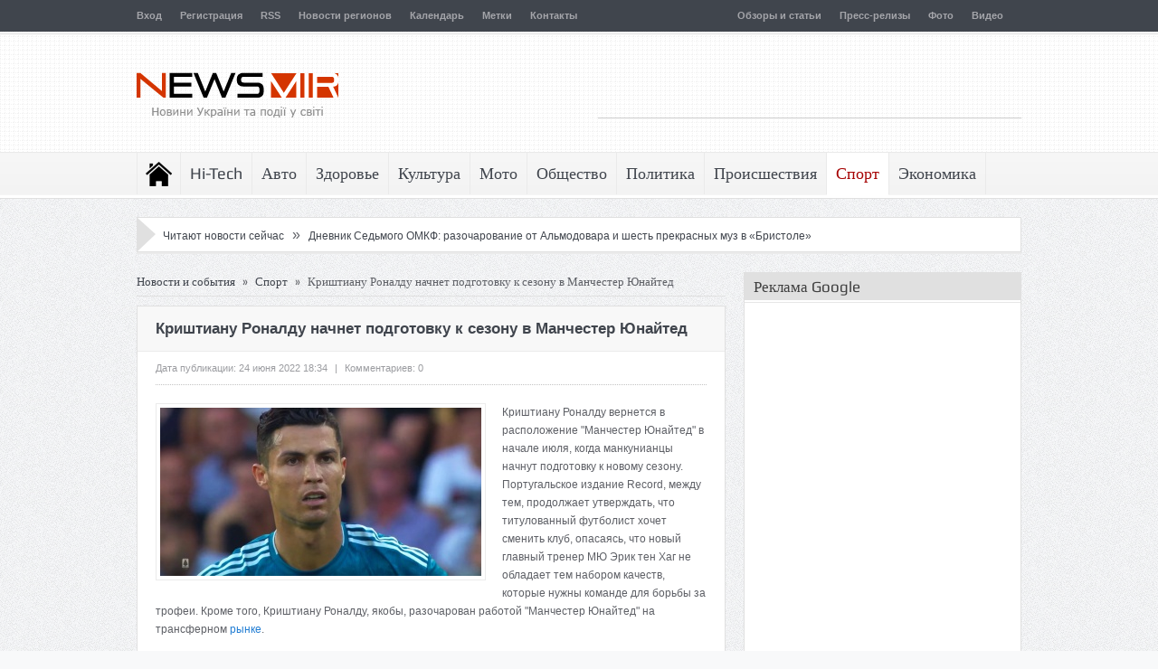

--- FILE ---
content_type: text/html; charset=UTF-8
request_url: https://newsmir.info/2508088
body_size: 19749
content:
<!DOCTYPE html>
<html lang="ru">
  <head>
    <meta http-equiv="Content-Type" content="text/html; charset=UTF-8" />
    <title>Криштиану Роналду начнет подготовку к сезону в Манчестер Юнайтед</title>
    <meta name="description" content="Криштиану Роналду вернется в расположение &quot;Манчестер Юнайтед&quot; в начале июля, когда манкунианцы начнут подготовку к новому сезону. Португальское издание Record,..." />
    <meta name="keywords" content="криштиану, роналду, манчестер, юнайтед, подготовку, сезону, вернется, футболист, начнет, расположение, начале, июля, манкунианцы, начнут, новому, португальское, издание" />
    <meta name="referrer" content="unsafe-url">
    <link rel="stylesheet" type="text/css" href="/files/css/css_7s7vpi8sf50gp.css" />
    <link rel="stylesheet" type="text/css" href="/files/css/style_7s7vpi8sf50gp.css" />
    <link rel="stylesheet" type="text/css" href="/files/css/responsive_7s7vpi8sf50gp.css" />
    <link rel="shortcut icon" href="/favicon.ico" />
    <link rel="apple-touch-icon" href="/files/images/safari_60.png">
    <link rel="apple-touch-icon" sizes="76x76" href="/files/images/safari_76.png">
    <link rel="apple-touch-icon" sizes="120x120" href="/files/images/safari_120.png">
    <link rel="apple-touch-icon" sizes="152x152" href="/files/images/safari_152.png">
    <link rel="alternate" type="application/rss+xml" title="NewsMir.info" href="/rss/all.xml" />
    <meta name="viewport" content="width=device-width, initial-scale=1, maximum-scale=1">
    <link rel="stylesheet" type="text/css" media="screen" id="bootstrap-css" href="/files/css/bootstrap.css" />
    <link rel="stylesheet" type="text/css" media="screen" id="js_composer_front-css" href="/files/css/js_composer_front.css" />
<script type="text/javascript" src="/files/js/jquery.js"></script>
<script type="text/javascript" src="/files/js/jquery-migrate.min.js"></script>
<script type="text/javascript" src="/files/js/jquery.cycle.all.min.js"></script>
<script type="text/javascript" src="/files/js/jquery.tools.min.js"></script>
<script type="text/javascript" src="/files/js/jquery.cookie.js"></script>
<script type="text/javascript" src="/files/js/jquery.jplayer.min.js"></script>
<script type="text/javascript" src="/files/js/effects.js"></script>
<script type="text/javascript" src="/files/js/jquery.tweet.js"></script>
<script type="text/javascript" src="/files/js/jquery.prettyPhoto.js"></script>
<script type="text/javascript" src="/files/js/jquery.tipsy.js"></script>
<script type="text/javascript" src="/files/js/jquery.fitvids.js"></script>
<script type="text/javascript" src="/files/js/jquery.li-scroller.1.0.js"></script>
    <style type="text/css">.recentcomments a{display:inline !important;padding:0 !important;margin:0 !important;}</style>
    <!--[if lt IE 9]>
      <script src="/files/js/IE9.js"></script>
      <script src="/files/js/html5.js"></script>
    <![endif]-->
    <!--[if IE 8]>
    <style>ul.slider_nav li {width: 74px;}</style>
    <![endif]-->
    <!--[if ie]>
      <meta http-equiv="X-UA-Compatible" content="IE=edge,chrome=1">
    <![endif]-->
    <!-- Place this render call where appropriate -->
    <script src="/files/js/bottom_head_2025-12-09.js" type="text/javascript"></script>


    <link rel="stylesheet" type="text/css" href="/files/css/bottom_head.css" />

<!-- Google tag (gtag.js) -->
<script async src="https://www.googletagmanager.com/gtag/js?id=G-HNH8T5LT6E"></script>
<script>
  window.dataLayer = window.dataLayer || [];
  function gtag(){dataLayer.push(arguments);}
  gtag('js', new Date());

  gtag('config', 'G-HNH8T5LT6E');
</script>

  </head>
  <body>
    <div class="fixed">
      <div id="header_wrap">
        <div id="top" class="top_bar">
          <div class="inner">
            <ul id="menu-top" class="top_nav">
              <li><a href="/login">Вход</a></li><li><a href="/registration">Регистрация</a></li>
              <li><a href="/rss-feeds">RSS</a></li>
              <li><a href="/regiony">Новости регионов</a></li>
              <li><a href="/calendar">Календарь</a></li>
              <li><a href="/metki">Метки</a></li>
              <li><a href="/feedback">Контакты</a></li>
            </ul>
            <ul class="top_nav" style="float: right;">
              
<li><a href="/obzory-i-stati">Обзоры и статьи</a></li>
<li><a href="/press-relizy">Пресс-релизы</a></li>
<li><a href="/foto">Фото</a></li>
<li><a href="/video">Видео</a></li>
            </ul>

            <div class="mobileTopMenu_wrap">
              <div id="mobile_top_menu_secondary" class="menu-top-container">
                <select class="mobileTopMenu" id="mobileTopMenu" name="mobileTopMenu" onchange="location.href = document.getElementById('mobileTopMenu').value;">
                  <option selected="selected" value="#">Перейти к...</option>
                  <option value="/login">Вход</option><option value="/registration">Регистрация</option>
                  <option value="/rss-feeds">RSS</option>
                  <option value="/regiony">Новости регионов</option>
                  <option value="/calendar">Календарь</option>
                  <option value="/metki">Метки</option>
                  <option value="/feedback">Контакты</option>
                </select>
              </div>
            </div>
          </div>
        </div>

        <header id="header">
          <div class="top_line"></div>
          <div class="inner">
            <div class="logo">
              <a href="/" title="NewsMir.info - Новости Украины и события в мире"><img src="/files/images/logo_ua.png" width="223" height="85" alt="NewsMir.info - Новости Украины и события в мире" /></a>
            </div>
            <div class="top_ad">
<script async src="//pagead2.googlesyndication.com/pagead/js/adsbygoogle.js"></script>
<!-- NewsMir.info 468x60 top -->
<ins class="adsbygoogle"
     style="display:inline-block;width:468px;height:60px"
     data-ad-client="ca-pub-1715846423019095"
     data-ad-slot="8209028406"></ins>
<script>
(adsbygoogle = window.adsbygoogle || []).push({});
</script>
            </div>
          </div>
        </header>
      </div>
      <nav id="navigation">
        <div class="nav_wrap">
          <div class="inner">
            <ul id="menu-main" class="nav">
              <li class="home">
                <a href="/">Последние новости</a>
                <ul>
                  <li><a href="/svezhie-novosti">Все свежие новости</a></li>
                  <li><a href="/novosti-na-segodnya">Главные новости на сегодня</a></li>
                  <li><a href="/online">Сейчас читают</a></li>
                </ul>
              </li>
              <li>
                <a href="/hi-tech">Hi-Tech</a>
                <ul>
                  <li><a href="/hi-tech/gadzhety">Гаджеты</a></li>
                  <li><a href="/hi-tech/zhelezo-i-kompyutery">Железо и компьютеры</a></li>
                  <li><a href="/hi-tech/igry-i-konsoli">Игры и консоли</a></li>
                  <li><a href="/hi-tech/instrumenty">Инструменты</a></li>
                  <li><a href="/hi-tech/issledovaniya">Исследования</a></li>
                  <li><a href="/hi-tech/kosmos">Космос</a></li>
                  <li><a href="/hi-tech/noutbuki-i-planshety">Ноутбуки и планшеты</a></li>
                  <li><a href="/hi-tech/oborudovanie">Оборудование</a></li>
                  <li><a href="/hi-tech/periferiya">Периферия</a></li>
                  <li><a href="/hi-tech/programmy">Программы</a></li>
                  <li><a href="/hi-tech/telefony">Телефоны</a></li>
                  <li><a href="/hi-tech/tehnologii">Технологии</a></li>
                  <li><a href="/hi-tech/energosberezhenie">Энергосбережение</a></li>
                </ul>
              </li>
              <li>
                <a href="/avto">Авто</a>
                <ul>
                  <li><a href="/avto/avtosalony">Автосалоны</a></li>
                  <li><a href="/avto/gibridy">Гибриды</a></li>
                  <li><a href="/avto/gruzoviki">Грузовики</a></li>
                  <li><a href="/avto/koncepty">Концепты</a></li>
                  <li><a href="/avto/premery">Премьеры</a></li>
                  <li><a href="/avto/superkary">Суперкары</a></li>
                  <li><a href="/avto/tyuning">Тюнинг</a></li>
                  <li><a href="/avto/shpionskie-foto">Шпионские фото</a></li>
                  <li><a href="/avto/elektromobili">Электромобили</a></li>
                </ul>
              </li>
              <li>
                <a href="/zdorove">Здоровье</a>
                <ul>
                  <li><a href="/zdorove/dieta-i-pitanie">Диета и питание</a></li>
                  <li><a href="/zdorove/lyubov-i-seks">Любовь и секс</a></li>
                  <li><a href="/zdorove/psihologiya">Психология</a></li>
                  <li><a href="/zdorove/semya">Семья</a></li>
                  <li><a href="/zdorove/uhod-za-soboj">Уход за собой</a></li>
                </ul>
              </li>
              <li>
                <a href="/kultura">Культура</a>
                <ul>
                  <li><a href="/kultura/arhitektura-i-dizajn">Архитектура и дизайн</a></li>
                  <li><a href="/kultura/afisha">Афиша</a></li>
                  <li><a href="/kultura/iskusstvo">Искусство</a></li>
                  <li><a href="/kultura/kino">Кино</a></li>
                  <li><a href="/kultura/moda-i-stil">Мода и стиль</a></li>
                  <li><a href="/kultura/muzyka">Музыка</a></li>
                  <li><a href="/kultura/teatr">Театр</a></li>
                  <li><a href="/kultura/turizm">Туризм</a></li>
                  <li><a href="/kultura/shou-biznes">Шоу-бизнес</a></li>
                </ul>
              </li>
              <li>
                <a href="/moto">Мото</a>
                <ul>
                  <li><a href="/moto/kastomajzing">Кастомайзинг</a></li>
                  <li><a href="/moto/kvadrocikly">Квадроциклы</a></li>
                  <li><a href="/moto/skutera">Скутера</a></li>
                  <li><a href="/moto/tricikly">Трициклы</a></li>
                  <li><a href="/moto/ekipirovka">Экипировка</a></li>
                  <li><a href="/moto/elektrocikly">Электроциклы</a></li>
                </ul>
              </li>
              <li>
                <a href="/obschestvo">Общество</a>
                <ul>
                  <li><a href="/obschestvo/analitika">Аналитика</a></li>
                  <li><a href="/obschestvo/vlast">Власть</a></li>
                  <li><a href="/obschestvo/dorogi">Дороги</a></li>
                  <li><a href="/obschestvo/zhkh">ЖКХ</a></li>
                  <li><a href="/obschestvo/zakon-i-pravo">Закон и право</a></li>
                  <li><a href="/obschestvo/nauka">Наука</a></li>
                  <li><a href="/obschestvo/obrazovanie">Образование</a></li>
                  <li><a href="/obschestvo/pogoda">Погода</a></li>
                  <li><a href="/obschestvo/stroitelstvo">Строительство</a></li>
                  <li><a href="/obschestvo/transport">Транспорт</a></li>
                  <li><a href="/obschestvo/ekologiya">Экология</a></li>
                </ul>
              </li>
              <li>
                <a href="/politika">Политика</a>
              </li>
              <li>
                <a href="/proisshestviya">Происшествия</a>
                <ul>
                  <li><a href="/proisshestviya/avarii">Аварии</a></li>
                  <li><a href="/proisshestviya/aviakatastrofy">Авиакатастрофы</a></li>
                  <li><a href="/proisshestviya/ato">АТО</a></li>
                  <li><a href="/proisshestviya/vzryvy">Взрывы</a></li>
                  <li><a href="/proisshestviya/dtp">ДТП</a></li>
                  <li><a href="/proisshestviya/zemletryaseniya">Землетрясения</a></li>
                  <li><a href="/proisshestviya/korablekrusheniya">Кораблекрушения</a></li>
                  <li><a href="/proisshestviya/korrupciya">Коррупция</a></li>
                  <li><a href="/proisshestviya/kriminal">Криминал</a></li>
                  <li><a href="/proisshestviya/navodneniya">Наводнения</a></li>
                  <li><a href="/proisshestviya/pozhary">Пожары</a></li>
                  <li><a href="/proisshestviya/skandaly">Скандалы</a></li>
                  <li><a href="/proisshestviya/terakty">Теракты</a></li>
                </ul>
              </li>
              <li class="current-menu-item">
                <a href="/sport">Спорт</a>
                <ul>
                  <li><a href="/sport/motogp">MotoGP</a></li>
                  <li><a href="/sport/wsbk">WSBK</a></li>
                  <li><a href="/sport/avtosport">Автоспорт</a></li>
                  <li><a href="/sport/basketbol">Баскетбол</a></li>
                  <li><a href="/sport/biatlon">Биатлон</a></li>
                  <li><a href="/sport/boks">Бокс</a></li>
                  <li><a href="/sport/velosport">Велоспорт</a></li>
                  <li><a href="/sport/volejbol">Волейбол</a></li>
                  <li><a href="/sport/gandbol">Гандбол</a></li>
                  <li><a href="/sport/dakar">Дакар</a></li>
                  <li><a href="/sport/edinoborstva">Единоборства</a></li>
                  <li><a href="/sport/legkaya-atletika">Легкая атлетика</a></li>
                  <li><a href="/sport/motosport">Мотоспорт</a></li>
                  <li><a href="/sport/olimpijskie-igry">Олимпийские игры</a></li>
                  <li><a href="/sport/tennis">Теннис</a></li>
                  <li><a href="/sport/figurnoe-katanie">Фигурное катание</a></li>
                  <li><a href="/sport/formula-1">Формула-1</a></li>
                  <li><a href="/sport/futbol">Футбол</a></li>
                  <li><a href="/sport/hokkej">Хоккей</a></li>
                </ul>
              </li>
              <li>
                <a href="/ekonomika">Экономика</a>
                <ul>
                  <li><a href="/ekonomika/agro">Агро</a></li>
                  <li><a href="/ekonomika/banki">Банки</a></li>
                  <li><a href="/ekonomika/biznes">Бизнес</a></li>
                  <li><a href="/ekonomika/byudzhet">Бюджет</a></li>
                  <li><a href="/ekonomika/valyuta">Валюта</a></li>
                  <li><a href="/ekonomika/kompanii">Компании</a></li>
                  <li><a href="/ekonomika/kriptovalyuta">Криптовалюта</a></li>
                  <li><a href="/ekonomika/marketing">Маркетинг</a></li>
                  <li><a href="/ekonomika/nalogi">Налоги</a></li>
                  <li><a href="/ekonomika/nedvizhimost">Недвижимость</a></li>
                  <li><a href="/ekonomika/promyshlennost">Промышленность</a></li>
                  <li><a href="/ekonomika/rynki">Рынки</a></li>
                  <li><a href="/ekonomika/selskoe-hozyajstvo">Сельское хозяйство</a></li>
                  <li><a href="/ekonomika/strahovoj-rynok">Страховой рынок</a></li>
                  <li><a href="/ekonomika/finansy">Финансы</a></li>
                  <li><a href="/ekonomika/fondovyj-rynok">Фондовый рынок</a></li>
                  <li><a href="/ekonomika/energetika">Энергетика</a></li>
                </ul>
              </li>
            </ul>
            <div class="mobileMainMenu_wrap">
              <div id="mobile_menu_secondary" class="menu-main-container">
                <select class="mobileMainMenu" id="mobileMainMenu" name="mobileMainMenu" onchange="location.href = document.getElementById('mobileMainMenu').value;">
                  <option value="#">Перейти к...</option>
                  <option value="/">Последние новости</option>
                  <option value="/svezhie-novosti">&nbsp;&nbsp;&nbsp; Все свежие новости</option>
                  <option value="/novosti-na-segodnya">&nbsp;&nbsp;&nbsp; Главные новости на сегодня</option>
                  <option value="/online">&nbsp;&nbsp;&nbsp; Сейчас читают</option>
                  <option value="/hi-tech">Hi-Tech</option>
                  <option value="/avto">Авто</option>
                  <option value="/zdorove">Здоровье</option>
                  <option value="/kultura">Культура</option>
                  <option value="/moto">Мото</option>
                  <option value="/obschestvo">Общество</option>
                  <option value="/politika">Политика</option>
                  <option value="/proisshestviya">Происшествия</option>
                  <option value="/sport">Спорт</option>
                  <option value="/ekonomika">Экономика</option>
                </select>
              </div>
            </div>
          </div>
        </div>
      </nav>
      <div class="inner">
        <div class="box_outer nt_bd">
          <div class="ticker_widget">
            <div class="news_ticker">
              <div class="right_arrow"></div>
              <ul>
                <li>
                <span>&nbsp;</span> &nbsp;&nbsp;&nbsp;
                <a href="/online">Читают новости сейчас</a> &nbsp; <span style="font-size: 16px;">&raquo;</span> &nbsp; <a href="/524645" title="Дневник Седьмого ОМКФ: разочарование от Альмодовара и шесть прекрасных муз в &laquo;Бристоле&raquo;">Дневник Седьмого ОМКФ: разочарование от Альмодовара и шесть прекрасных муз в &laquo;Бристоле&raquo;</a>
                </li>
              </ul>
            </div>
          </div>
        </div>
      </div>
      <div class="inner">
        <div class="container">
          <div class="main">
            <div id="crumbs"><a href="/">Новости и события</a> <span class="delimiter">»</span> <a href="/sport">Спорт</a> <span class="delimiter">»</span> <span class="current">Криштиану Роналду начнет подготовку к сезону в Манчестер Юнайтед</span></div>
            <script type="text/javascript" src="/files/js/comment-reply.min_2025-12-10.js"></script>
            <div class="box_outer">
              <article class="cat_article">
                <h1 class="cat_article_title">Криштиану Роналду начнет подготовку к сезону в Манчестер Юнайтед</h1>
                <div class="article_meta">
                  <span class="meta_date">Дата публикации: 24 июня 2022 18:34</span>
                  <span class="meta_sap">|</span>
                  <span class="meta_comments">Комментариев: 0</span>
                </div>
                <div id="article_content" class="single_article_content">
                  <img class="size-full wp-image-101 alignleft" src="//img3.newsmir.info/img/p/3/2509/2508088.jpg" width="355" alt="Криштиану Роналду начнет подготовку к сезону в Манчестер Юнайтед" /><p>Криштиану Роналду вернется в расположение &quot;Манчестер Юнайтед&quot; в начале июля, когда манкунианцы начнут подготовку к новому сезону. Португальское издание Record, между тем, продолжает утверждать, что титулованный футболист хочет сменить клуб, опасаясь, что новый главный тренер МЮ Эрик тен Хаг не обладает тем набором качеств, которые нужны команде для борьбы за трофеи. Кроме того, Криштиану Роналду, якобы, разочарован работой &quot;Манчестер Юнайтед&quot; на трансферном <a href="/ekonomika/rynki">рынке</a>.</p>
<p>Тем не менее, ожидается, что 37-летний футболист вернется в МЮ для предсезонной подготовки после летних каникул, которые будут немного продлены из-за его участия в трех первых матчах Лиги наций в составе сборной Португалии.</p><p>
<span class="metki"><a href="/leto">Лето</a></span></p>
                  <br />
                  <div class="clear"></div>
                </div>
                <div class="articles_nav"></div>
                  <h4 class="related_box_title">Последние новости раздела</h4>
                  <div class="related_box">
                    <ul class="default">
                  <li class="related_item">
                    <div class="related_image"><a href="/2512123" title="Как подобрать горный велосипед по росту: советы для правильной посадки"><img src="/img/91/2512123.jpg" alt="Как подобрать горный велосипед по росту: советы для правильной посадки" /></a></div>
                    <h3><a href="/2512123">Как подобрать горный велосипед по росту: советы для правильной посадки</a></h3>
                  </li>
                  <li class="related_item">
                    <div class="related_image"><a href="/2512054" title="Доминирование с первых секунд: Ярослав Амосов заставил Нила Магни сдаться в дебютном бою UFC"><img src="/img/91/2512054.jpg" alt="Доминирование с первых секунд: Ярослав Амосов заставил Нила Магни сдаться в дебютном бою UFC" /></a></div>
                    <h3><a href="/2512054">Доминирование с первых секунд: Ярослав Амосов заставил Нила Магни сдаться в дебютном бою UFC</a></h3>
                  </li>
                  <li class="related_item">
                    <div class="related_image"><a href="/2512031" title="Audi представила концепт болида R26 - первую визуализацию своего дебюта в &laquo;Формуле-1&raquo;"><img src="/img/91/2512031.jpg" alt="Audi представила концепт болида R26 - первую визуализацию своего дебюта в &laquo;Формуле-1&raquo;" /></a></div>
                    <h3><a href="/2512031">Audi представила концепт болида R26 - первую визуализацию своего дебюта в &laquo;Формуле-1&raquo;</a></h3>
                  </li>
                  <li class="related_item">
                    <div class="related_image"><a href="/2512015" title="Украинский борец Богдан Мочульский завоевал четвертое золото чемпионата мира по джиу-джитсу в Бангкоке"><img src="/img/91/2512015.jpg" alt="Украинский борец Богдан Мочульский завоевал четвертое золото чемпионата мира по джиу-джитсу в Бангкоке" /></a></div>
                    <h3><a href="/2512015">Украинский борец Богдан Мочульский завоевал четвертое золото чемпионата мира по джиу-джитсу в Бангкоке</a></h3>
                  </li>
                    </ul>
                  </div>
                <div id="comments">
                </div>
                <div id="respond">
<script type="text/javascript">comment('', '', '0', '',  '1768361107')</script>
                </div>
              </article>
            </div>
            <div class="row-fluid">
<script type="text/javascript" src="/files/js/main.js"></script>
              <div class="box_outer">
                <div class="lates_video_news news_box" style="padding: 0;">
                  <div class="news_box_heading" style="margin: 0; border-bottom: none;">
                    <div class="nb_dots">
                      <h2><a href="/novosti-na-segodnya">Главное на сегодня</a></h2>
                    </div>
                  </div>
                  <div class="latest_vids_wrap">
                    <div class="scrollable" id="scrolling_vids">
                      <div class="scroll_items">
                <div class="lates_video_item">
                  <a href="/2512152" title="Интернет-магазин строительных материалов Строй Дом: экспертный обзор ассортимента, услуг и преимуществ"><img src="/img/94/2512152.jpg" alt="Интернет-магазин строительных материалов Строй Дом: экспертный обзор ассортимента, услуг и преимуществ" /></a>
                  <p><a href="/2512152" title="Интернет-магазин строительных материалов Строй Дом: экспертный обзор ассортимента, услуг и преимуществ">Интернет-магазин строительных материалов Строй...</a></p>
                </div>
                <div class="lates_video_item">
                  <a href="/2512151" title="Сучасний автомобіль: як зберегти надійність та продовжити ресурс авто"><img src="/img/94/2512151.jpg" alt="Сучасний автомобіль: як зберегти надійність та продовжити ресурс авто" /></a>
                  <p><a href="/2512151" title="Сучасний автомобіль: як зберегти надійність та продовжити ресурс авто">Сучасний автомобіль: як зберегти надійність та...</a></p>
                </div>
                <div class="lates_video_item">
                  <a href="/2512148" title="Paramount инициировала судебное разбирательство против Warner Bros. Discovery из-за сделки с Netflix"><img src="/img/94/2512148.jpg" alt="Paramount инициировала судебное разбирательство против Warner Bros. Discovery из-за сделки с Netflix" /></a>
                  <p><a href="/2512148" title="Paramount инициировала судебное разбирательство против Warner Bros. Discovery из-за сделки с Netflix">Paramount инициировала судебное разбирательство...</a></p>
                </div>
                <div class="lates_video_item">
                  <a href="/2512149" title="Anthropic запустила Claude Cowork - ИИ-агента, способного самостоятельно управлять файлами на компьютере пользователя"><img src="/img/94/2512149.jpg" alt="Anthropic запустила Claude Cowork - ИИ-агента, способного самостоятельно управлять файлами на компьютере пользователя" /></a>
                  <p><a href="/2512149" title="Anthropic запустила Claude Cowork - ИИ-агента, способного самостоятельно управлять файлами на компьютере пользователя">Anthropic запустила Claude Cowork - ИИ-агента,...</a></p>
                </div>
                <div class="lates_video_item">
                  <a href="/2512150" title="Богатое оснащение и 250 лошадиных сил: Renault представил новый флагманский кроссовер"><img src="/img/94/2512150.jpg" alt="Богатое оснащение и 250 лошадиных сил: Renault представил новый флагманский кроссовер" /></a>
                  <p><a href="/2512150" title="Богатое оснащение и 250 лошадиных сил: Renault представил новый флагманский кроссовер">Богатое оснащение и 250 лошадиных сил: Renault...</a></p>
                </div>
                <div class="lates_video_item">
                  <a href="/2512147" title="LEGO и Pokemon возвращают культовую коллекцию: легендарных монстров теперь можно собрать из кубиков"><img src="/img/94/2512147.jpg" alt="LEGO и Pokemon возвращают культовую коллекцию: легендарных монстров теперь можно собрать из кубиков" /></a>
                  <p><a href="/2512147" title="LEGO и Pokemon возвращают культовую коллекцию: легендарных монстров теперь можно собрать из кубиков">LEGO и Pokemon возвращают культовую коллекцию:...</a></p>
                </div>
                <div class="lates_video_item">
                  <a href="/2512145" title="Mazda представила доступного и технологичного конкурента Tesla Model Y для европейского рынка"><img src="/img/94/2512145.jpg" alt="Mazda представила доступного и технологичного конкурента Tesla Model Y для европейского рынка" /></a>
                  <p><a href="/2512145" title="Mazda представила доступного и технологичного конкурента Tesla Model Y для европейского рынка">Mazda представила доступного и технологичного...</a></p>
                </div>
                <div class="lates_video_item">
                  <a href="/2512140" title="Peugeot представила обновленный 408: эффектный кросс-фастбэк стал мощнее и технологичнее"><img src="/img/94/2512140.jpg" alt="Peugeot представила обновленный 408: эффектный кросс-фастбэк стал мощнее и технологичнее" /></a>
                  <p><a href="/2512140" title="Peugeot представила обновленный 408: эффектный кросс-фастбэк стал мощнее и технологичнее">Peugeot представила обновленный 408: эффектный...</a></p>
                </div>
                <div class="lates_video_item">
                  <a href="/2512146" title="ДІК - онлайн-магазин сейфов: безопасность ценностей для дома и бизнеса"><img src="/img/94/2512146.jpg" alt="ДІК - онлайн-магазин сейфов: безопасность ценностей для дома и бизнеса" /></a>
                  <p><a href="/2512146" title="ДІК - онлайн-магазин сейфов: безопасность ценностей для дома и бизнеса">ДІК - онлайн-магазин сейфов: безопасность...</a></p>
                </div>
                <div class="lates_video_item">
                  <a href="/2512144" title="&laquo;Википедия&raquo; в формате TikTok: энтузиаст представил необычное веб-приложение QuickQuack"><img src="/img/94/2512144.jpg" alt="&laquo;Википедия&raquo; в формате TikTok: энтузиаст представил необычное веб-приложение QuickQuack" /></a>
                  <p><a href="/2512144" title="&laquo;Википедия&raquo; в формате TikTok: энтузиаст представил необычное веб-приложение QuickQuack">«Википедия» в формате TikTok: энтузиаст...</a></p>
                </div>
                <div class="lates_video_item">
                  <a href="/2512143" title="Объявлены лауреаты премии &laquo;Золотой глобус - 2026&raquo;: триумф &laquo;Битвы за битвой&raquo; и &laquo;Хамнета&raquo;"><img src="/img/94/2512143.jpg" alt="Объявлены лауреаты премии &laquo;Золотой глобус - 2026&raquo;: триумф &laquo;Битвы за битвой&raquo; и &laquo;Хамнета&raquo;" /></a>
                  <p><a href="/2512143" title="Объявлены лауреаты премии &laquo;Золотой глобус - 2026&raquo;: триумф &laquo;Битвы за битвой&raquo; и &laquo;Хамнета&raquo;">Объявлены лауреаты премии «Золотой глобус -...</a></p>
                </div>
                <div class="lates_video_item">
                  <a href="/2512142" title="Переосмысленная легенда: Honda возвращает культовый суперкар NSX в лимитированном исполнении"><img src="/img/94/2512142.jpg" alt="Переосмысленная легенда: Honda возвращает культовый суперкар NSX в лимитированном исполнении" /></a>
                  <p><a href="/2512142" title="Переосмысленная легенда: Honda возвращает культовый суперкар NSX в лимитированном исполнении">Переосмысленная легенда: Honda возвращает...</a></p>
                </div>
                <div class="lates_video_item">
                  <a href="/2512141" title="В Китае на службу вышел первый робот-полицейский"><img src="/img/94/2512141.jpg" alt="В Китае на службу вышел первый робот-полицейский" /></a>
                  <p><a href="/2512141" title="В Китае на службу вышел первый робот-полицейский">В Китае на службу вышел первый робот-полицейский</a></p>
                </div>
                <div class="lates_video_item">
                  <a href="/480754" title="Китай запустил новую ракету &laquo;Великий поход 7&raquo; со своего космодрома"><img src="/img/94/480754.jpg" alt="Китай запустил новую ракету &laquo;Великий поход 7&raquo; со своего космодрома" /></a>
                  <p><a href="/480754" title="Китай запустил новую ракету &laquo;Великий поход 7&raquo; со своего космодрома">Китай запустил новую ракету «Великий поход 7»...</a></p>
                </div>
                <div class="lates_video_item">
                  <a href="/2508513" title="Первым летним новичком Кривбасса стал чемпион мира U20"><img src="/img/94/2508513.jpg" alt="Первым летним новичком Кривбасса стал чемпион мира U20" /></a>
                  <p><a href="/2508513" title="Первым летним новичком Кривбасса стал чемпион мира U20">Первым летним новичком Кривбасса стал чемпион...</a></p>
                </div>
                <div class="lates_video_item">
                  <a href="/506108" title="В Симферополе предприниматель заплатит полумиллионный штраф за незаконную рекламу"><img src="/img/94/506108.jpg" alt="В Симферополе предприниматель заплатит полумиллионный штраф за незаконную рекламу" /></a>
                  <p><a href="/506108" title="В Симферополе предприниматель заплатит полумиллионный штраф за незаконную рекламу">В Симферополе предприниматель заплатит...</a></p>
                </div>
                <div class="lates_video_item">
                  <a href="/2510373" title="Откройте мир профнастила в &quot;Еврокровля&quot;: Идеальное решение для вашего дома"><img src="/img/94/2510373.jpg" alt="Откройте мир профнастила в &quot;Еврокровля&quot;: Идеальное решение для вашего дома" /></a>
                  <p><a href="/2510373" title="Откройте мир профнастила в &quot;Еврокровля&quot;: Идеальное решение для вашего дома">Откройте мир профнастила в...</a></p>
                </div>
                <div class="lates_video_item">
                  <a href="/1664215" title="Лось-сыщик помог полицейским в расследовании"><img src="/img/94/1664215.jpg" alt="Лось-сыщик помог полицейским в расследовании" /></a>
                  <p><a href="/1664215" title="Лось-сыщик помог полицейским в расследовании">Лось-сыщик помог полицейским в расследовании</a></p>
                </div>
                <div class="lates_video_item">
                  <a href="/854757" title="В Крым пришла весна. Море подснежников"><img src="/img/94/854757.jpg" alt="В Крым пришла весна. Море подснежников" /></a>
                  <p><a href="/854757" title="В Крым пришла весна. Море подснежников">В Крым пришла весна. Море подснежников</a></p>
                </div>
                <div class="lates_video_item">
                  <a href="/582204" title="Леонардо Ди Каприо побывал на допросе в ФБР"><img src="/img/94/582204.jpg" alt="Леонардо Ди Каприо побывал на допросе в ФБР" /></a>
                  <p><a href="/582204" title="Леонардо Ди Каприо побывал на допросе в ФБР">Леонардо Ди Каприо побывал на допросе в ФБР</a></p>
                </div>
                <div class="lates_video_item">
                  <a href="/523821" title="Победители розыгрыша билетов получают свои пригласительные на концерт &quot;Океана Эльзы"><img src="/img/94/523821.jpg" alt="Победители розыгрыша билетов получают свои пригласительные на концерт &quot;Океана Эльзы" /></a>
                  <p><a href="/523821" title="Победители розыгрыша билетов получают свои пригласительные на концерт &quot;Океана Эльзы">Победители розыгрыша билетов получают свои...</a></p>
                </div>
                <div class="lates_video_item">
                  <a href="/505954" title="Студентку из Уфы на первом свидании ограбил парень"><img src="/img/94/505954.jpg" alt="Студентку из Уфы на первом свидании ограбил парень" /></a>
                  <p><a href="/505954" title="Студентку из Уфы на первом свидании ограбил парень">Студентку из Уфы на первом свидании ограбил...</a></p>
                </div>
                <div class="lates_video_item">
                  <a href="/1296010" title="Дисбаланс между поставками и отгрузками керосина в порту Николаев продолжает расти"><img src="/img/94/1296010.jpg" alt="Дисбаланс между поставками и отгрузками керосина в порту Николаев продолжает расти" /></a>
                  <p><a href="/1296010" title="Дисбаланс между поставками и отгрузками керосина в порту Николаев продолжает расти">Дисбаланс между поставками и отгрузками...</a></p>
                </div>
                <div class="lates_video_item">
                  <a href="/1127633" title="ДТП на Среднефонтанской: пьяный водитель сбил светофор"><img src="/img/94/1127633.jpg" alt="ДТП на Среднефонтанской: пьяный водитель сбил светофор" /></a>
                  <p><a href="/1127633" title="ДТП на Среднефонтанской: пьяный водитель сбил светофор">ДТП на Среднефонтанской: пьяный водитель сбил...</a></p>
                </div>
                <div class="lates_video_item">
                  <a href="/611345" title="Нью-Йорк примет этап Формулы-E"><img src="/img/94/611345.jpg" alt="Нью-Йорк примет этап Формулы-E" /></a>
                  <p><a href="/611345" title="Нью-Йорк примет этап Формулы-E">Нью-Йорк примет этап Формулы-E</a></p>
                </div>
                <div class="lates_video_item">
                  <a href="/575571" title="Сергей Шнуров надеется, что его нова детская песня не напугает слушателей"><img src="/img/94/575571.jpg" alt="Сергей Шнуров надеется, что его нова детская песня не напугает слушателей" /></a>
                  <p><a href="/575571" title="Сергей Шнуров надеется, что его нова детская песня не напугает слушателей">Сергей Шнуров надеется, что его нова детская...</a></p>
                </div>
                <div class="lates_video_item">
                  <a href="/571857" title="Ирина Дубцова воссоединилась с бывшим мужем"><img src="/img/94/571857.jpg" alt="Ирина Дубцова воссоединилась с бывшим мужем" /></a>
                  <p><a href="/571857" title="Ирина Дубцова воссоединилась с бывшим мужем">Ирина Дубцова воссоединилась с бывшим мужем</a></p>
                </div>
                <div class="lates_video_item">
                  <a href="/2510395" title="IPhone SE 4 получит Dynamic Island и новый дизайн задней камеры"><img src="/img/94/2510395.jpg" alt="IPhone SE 4 получит Dynamic Island и новый дизайн задней камеры" /></a>
                  <p><a href="/2510395" title="IPhone SE 4 получит Dynamic Island и новый дизайн задней камеры">IPhone SE 4 получит Dynamic Island и новый...</a></p>
                </div>
                <div class="lates_video_item">
                  <a href="/2488537" title="Латвийская авиакомпания запустила два дополнительных рейса из Киева в Ригу 15 и 16 февраля"><img src="/img/94/2488537.jpg" alt="Латвийская авиакомпания запустила два дополнительных рейса из Киева в Ригу 15 и 16 февраля" /></a>
                  <p><a href="/2488537" title="Латвийская авиакомпания запустила два дополнительных рейса из Киева в Ригу 15 и 16 февраля">Латвийская авиакомпания запустила два...</a></p>
                </div>
                <div class="lates_video_item">
                  <a href="/1587388" title="В Виннице запустили оплату проезда в транспорте по SMS"><img src="/img/94/1587388.jpg" alt="В Виннице запустили оплату проезда в транспорте по SMS" /></a>
                  <p><a href="/1587388" title="В Виннице запустили оплату проезда в транспорте по SMS">В Виннице запустили оплату проезда в транспорте...</a></p>
                </div>
                <div class="lates_video_item">
                  <a href="/1443181" title="Ученые смогли диагностировать депрессию по постам на Facebook"><img src="/img/94/1443181.jpg" alt="Ученые смогли диагностировать депрессию по постам на Facebook" /></a>
                  <p><a href="/1443181" title="Ученые смогли диагностировать депрессию по постам на Facebook">Ученые смогли диагностировать депрессию по...</a></p>
                </div>
                <div class="lates_video_item">
                  <a href="/1104236" title="Предприниматель из Краматорска проведет 5 лет за решеткой"><img src="/img/94/1104236.jpg" alt="Предприниматель из Краматорска проведет 5 лет за решеткой" /></a>
                  <p><a href="/1104236" title="Предприниматель из Краматорска проведет 5 лет за решеткой">Предприниматель из Краматорска проведет 5 лет...</a></p>
                </div>
                <div class="lates_video_item">
                  <a href="/620565" title="Ученые определили главную ошибку мужчин в сексе"><img src="/img/94/620565.jpg" alt="Ученые определили главную ошибку мужчин в сексе" /></a>
                  <p><a href="/620565" title="Ученые определили главную ошибку мужчин в сексе">Ученые определили главную ошибку мужчин в сексе</a></p>
                </div>
                <div class="lates_video_item">
                  <a href="/606176" title="Протесты под посольством РФ в Киеве портят имидж Украины - политолог"><img src="/img/94/606176.jpg" alt="Протесты под посольством РФ в Киеве портят имидж Украины - политолог" /></a>
                  <p><a href="/606176" title="Протесты под посольством РФ в Киеве портят имидж Украины - политолог">Протесты под посольством РФ в Киеве портят...</a></p>
                </div>
                <div class="lates_video_item">
                  <a href="/597988" title="MotoGP: Джек Миллер - о том, почему пропустил Мизано и шампанском из ботинка"><img src="/img/94/597988.jpg" alt="MotoGP: Джек Миллер - о том, почему пропустил Мизано и шампанском из ботинка" /></a>
                  <p><a href="/597988" title="MotoGP: Джек Миллер - о том, почему пропустил Мизано и шампанском из ботинка">MotoGP: Джек Миллер - о том, почему пропустил...</a></p>
                </div>
                <div class="lates_video_item">
                  <a href="/597539" title="Олимпийские чемпионы Рио от Украины получили ценные подарки от министра молодежи и спорта"><img src="/img/94/597539.jpg" alt="Олимпийские чемпионы Рио от Украины получили ценные подарки от министра молодежи и спорта" /></a>
                  <p><a href="/597539" title="Олимпийские чемпионы Рио от Украины получили ценные подарки от министра молодежи и спорта">Олимпийские чемпионы Рио от Украины получили...</a></p>
                </div>
                      </div>
                    </div>
                  </div>
                  <div class="navi">
                    <div class="navi_links"></div>
                  </div>
                </div>
              </div>
            </div>
            <div class="row-fluid">
              <div class="box_outer">
                <div class="news_box">
                  <div class="news_box_heading">
                    <div class="nb_dots">
                      <h2><a href="/online">Сейчас читают</a></h2>
                    </div>
                  </div>
                  <div class="news_box_left">
                    <div class="recent_news_item">
                      <h4 class="recent_news_title"><a href="/524645" title="Дневник Седьмого ОМКФ: разочарование от Альмодовара и шесть прекрасных муз в &laquo;Бристоле&raquo;">Дневник Седьмого ОМКФ: разочарование от Альмодовара и шесть...</a></h4>
                      <div class="recent_news_img">
                        <a href="/524645" title="Дневник Седьмого ОМКФ: разочарование от Альмодовара и шесть прекрасных муз в &laquo;Бристоле&raquo;"><img src="/img/93/524645.jpg" alt="Дневник Седьмого ОМКФ: разочарование от Альмодовара и шесть прекрасных муз в &laquo;Бристоле&raquo;" /><span class="nb_article_icon"></span></a>
                      </div>
                      <div class="recent_news_content">
                        <p class="recent_news_excpert">
                          Одесский Международный кинофестиваль - ну, очень посещаемое мероприятие. На показах - ажиотаж. Чтобы попасть, например, на фильм Педро Альмодовара &quot;Джульетта&quot; очередь выстраивалась за час до начала, а перед самым сеансом зрители едва не обогнули...
                          <br />
                          <a class="article_read_more" href="/524645">Читать подробнее <span>&#8250;</span></a>
                        </p>

                      </div>
                    </div>
                  </div>
                  <div class="news_box_right">
                    <div class="more_news_wrap">
                      <div class="left_ul">
                        <ul class="more_news">
                          <li>
                            <a href="/485287" title="Власти Турции ввели временный запрет на освещение теракта в аэропорту Стамбула"><span>»</span> Власти Турции ввели временный запрет на освещение теракта в аэропорту...</a>
                          </li>
                          <li>
                            <a href="/1364348" title="Лариса Гузеева заткнула рот всем своим коллегам"><span>»</span> Лариса Гузеева заткнула рот всем своим коллегам</a>
                          </li>
                          <li>
                            <a href="/1127211" title="На открытие ОИ Северная Корея отправит формального главу КНДР"><span>»</span> На открытие ОИ Северная Корея отправит формального главу КНДР</a>
                          </li>
                        </ul>
                      </div>
                      <div class="right_ul">
                        <ul class="more_news">
                          <li>
                            <a href="/565169" title="Исинбаева выразила поддержку Воробьевой после проигрыша в финале"><span>»</span> Исинбаева выразила поддержку Воробьевой после проигрыша в финале</a>
                          </li>
                          <li>
                            <a href="/2510383" title="Чани Закарпаття: Традиції та Унікальний Дизайн"><span>»</span> Чани Закарпаття: Традиції та Унікальний Дизайн</a>
                          </li>
                          <li>
                            <a href="/901502" title="Чернобыльский биосферный заповедник получил &quot;свидетельство о рождении&quot;"><span>»</span> Чернобыльский биосферный заповедник получил &quot;свидетельство о...</a>
                          </li>
                        </ul>
                      </div>
                    </div>
                  </div>

                </div>
              </div>
            </div>
            <div class="row-fluid">
              <div class="nb_tabs_outer box_outer">
                <div class="news_boxes_tabs">
                  <div class="custom_tabs_container">
                    <ul class="custom_tabs">
                      <li><a href="/regiony/kiev" title="Новости Киева">Киев</a></li>
                      <li><a href="/regiony/dnepr" title="Новости Днепра">Днепр</a></li>
                      <li><a href="/regiony/krym" title="Новости Крыма">Крым</a></li>
                      <li><a href="/regiony/odessa" title="Новости Одессы">Одесса</a></li>
                      <li><a href="/regiony/doneck" title="Новости Донецка">Донецк</a></li>
                      <li><a href="/regiony/nikolaev" title="Новости Николаева">Николаев</a></li>
                      <li><a href="/regiony/harkov" title="Новости Харькова">Харьков</a></li>
                    </ul>
                    <div class="custom_tabs_wrap">
                      <div class="custom_tabs_content">
                        <ul class="nbtabs_content">
                  <li>
                    <div class="nt_image">
                      <a href="/2512102" title="200 улыбок в Калиновке: новогодняя поездка благотворительного фонда Сергея Цюпка"><img src="/img/75/2512102.jpg" alt="200 улыбок в Калиновке: новогодняя поездка благотворительного фонда Сергея Цюпка" /></a>
                    </div>
                    <h3 class="nt_post_title"><a href="/2512102" title="200 улыбок в Калиновке: новогодняя поездка благотворительного фонда Сергея Цюпка">200 улыбок в Калиновке: новогодняя поездка благотворительного фонда Сергея Цюпка</a></h3>
                    <p class="recent_news_excpert">
                      Когда на улице мороз, а новости тяжелые, иногда достаточно одной улыбки ребенка, чтобы вернуть веру в добро. В Калинівці Броварского района Киевской области...
                    </p>
                    <div class="nb_meta">
                      <span class="news_date">26 декабря 2025 16:06</span>
                    </div>
                  </li>
                  <li>
                    <div class="nt_image">
                      <a href="/2512056" title="Российские активы под контролем ЕС: принят шаг к репарационному кредиту для Украины"><img src="/img/75/2512056.jpg" alt="Российские активы под контролем ЕС: принят шаг к репарационному кредиту для Украины" /></a>
                    </div>
                    <h3 class="nt_post_title"><a href="/2512056" title="Российские активы под контролем ЕС: принят шаг к репарационному кредиту для Украины">Российские активы под контролем ЕС: принят шаг к репарационному кредиту для Украины</a></h3>
                    <p class="recent_news_excpert">
                      Европейский союз сделал важный шаг в вопросе использования замороженных российских активов, договорившись об их бессрочном обездвиживании. Это решение...
                    </p>
                    <div class="nb_meta">
                      <span class="news_date">14 декабря 2025 14:13</span>
                    </div>
                  </li>
                  <li>
                    <div class="nt_image">
                      <a href="/2512048" title="Зеленский заявил о готовности к выборам: безопасность и закон - ключевые условия"><img src="/img/75/2512048.jpg" alt="Зеленский заявил о готовности к выборам: безопасность и закон - ключевые условия" /></a>
                    </div>
                    <h3 class="nt_post_title"><a href="/2512048" title="Зеленский заявил о готовности к выборам: безопасность и закон - ключевые условия">Зеленский заявил о готовности к выборам: безопасность и закон - ключевые условия</a></h3>
                    <p class="recent_news_excpert">
                      Владимир Зеленский подтвердил готовность к выборам в Украине, но поставил три ключевых условия: безопасность, участие военных и изменения в законодательстве....
                    </p>
                    <div class="nb_meta">
                      <span class="news_date">10 декабря 2025 03:11</span>
                    </div>
                  </li>
                  <li>
                    <div class="nt_image">
                      <a href="/2512044" title="Пленки для авто на avesauto.ua: защита, стиль и долговечность"><img src="/img/75/2512044.jpg" alt="Пленки для авто на avesauto.ua: защита, стиль и долговечность" /></a>
                    </div>
                    <h3 class="nt_post_title"><a href="/2512044" title="Пленки для авто на avesauto.ua: защита, стиль и долговечность">Пленки для авто на avesauto.ua: защита, стиль и долговечность</a></h3>
                    <p class="recent_news_excpert">
                      Avesauto.ua - онлайн-магазин пленок для авто с широкой линейкой материалов и инструментов для профессиональной установки. Здесь вы найдете все необходимое для...
                    </p>
                    <div class="nb_meta">
                      <span class="news_date">5 декабря 2025 10:11</span>
                    </div>
                  </li>
                        </ul>
                      </div>
                      <div class="custom_tabs_content">
                        <ul class="nbtabs_content">
                  <li>
                    <div class="nt_image">
                      <a href="/2511919" title="Правильный выбор автошколы в Днепре: что необходимо учесть"><img src="/img/75/2511919.jpg" alt="Правильный выбор автошколы в Днепре: что необходимо учесть" /></a>
                    </div>
                    <h3 class="nt_post_title"><a href="/2511919" title="Правильный выбор автошколы в Днепре: что необходимо учесть">Правильный выбор автошколы в Днепре: что необходимо учесть</a></h3>
                    <p class="recent_news_excpert">
                      Получение водительских прав - это не просто формальность, а важный шаг, который открывает свободу передвижения, новые возможности для работы и учебы. Однако...
                    </p>
                    <div class="nb_meta">
                      <span class="news_date">18 августа 2025 00:05</span>
                    </div>
                  </li>
                  <li>
                    <div class="nt_image">
                      <a href="/2511674" title="Продажа квартиры в Днепре: гайд от специалиста"><img src="/img/75/2511674.jpg" alt="Продажа квартиры в Днепре: гайд от специалиста" /></a>
                    </div>
                    <h3 class="nt_post_title"><a href="/2511674" title="Продажа квартиры в Днепре: гайд от специалиста">Продажа квартиры в Днепре: гайд от специалиста</a></h3>
                    <p class="recent_news_excpert">
                      Как выгодно продать квартиру в Днепре Рынок недвижимости в Днепре не засыпает, даже когда все вокруг штормит. Продать квартиру здесь - это не просто спихнуть...
                    </p>
                    <div class="nb_meta">
                      <span class="news_date">31 марта 2025 14:05</span>
                    </div>
                  </li>
                  <li>
                    <div class="nt_image">
                      <a href="/2511557" title="Окна в Днепре: как выбрать оптимальный вариант для вашего дома"><img src="/img/75/2511557.jpg" alt="Окна в Днепре: как выбрать оптимальный вариант для вашего дома" /></a>
                    </div>
                    <h3 class="nt_post_title"><a href="/2511557" title="Окна в Днепре: как выбрать оптимальный вариант для вашего дома">Окна в Днепре: как выбрать оптимальный вариант для вашего дома</a></h3>
                    <p class="recent_news_excpert">
                      Выбор окон для дома или квартиры - это не просто вопрос эстетики, но и важный элемент для обеспечения комфортных условий проживания. Понимание всех нюансов,...
                    </p>
                    <div class="nb_meta">
                      <span class="news_date">12 февраля 2025 12:23</span>
                    </div>
                  </li>
                  <li>
                    <div class="nt_image">
                      <a href="/2511423" title="Бюгельные протезы: особенности конструкции, преимущества и ценообразование"><img src="/img/75/2511423.jpg" alt="Бюгельные протезы: особенности конструкции, преимущества и ценообразование" /></a>
                    </div>
                    <h3 class="nt_post_title"><a href="/2511423" title="Бюгельные протезы: особенности конструкции, преимущества и ценообразование">Бюгельные протезы: особенности конструкции, преимущества и ценообразование</a></h3>
                    <p class="recent_news_excpert">
                      Современная стоматология предлагает различные решения для восстановления утраченных зубов. Бюгельный протез: цена в Днепре зависит от многих факторов, но...
                    </p>
                    <div class="nb_meta">
                      <span class="news_date">4 декабря 2024 08:46</span>
                    </div>
                  </li>
                        </ul>
                      </div>
                      <div class="custom_tabs_content">
                        <ul class="nbtabs_content">
                  <li>
                    <div class="nt_image">
                      <a href="/2510114" title="АРТ-ВОЯЖ в Ровно: Открытие окон в уникальный мир украинского искусства"><img src="/img/75/2510114.jpg" alt="АРТ-ВОЯЖ в Ровно: Открытие окон в уникальный мир украинского искусства" /></a>
                    </div>
                    <h3 class="nt_post_title"><a href="/2510114" title="АРТ-ВОЯЖ в Ровно: Открытие окон в уникальный мир украинского искусства">АРТ-ВОЯЖ в Ровно: Открытие окон в уникальный мир украинского искусства</a></h3>
                    <p class="recent_news_excpert">
                      Ровно с гордостью встречает известную выставку &quot;АРТ-ВОЯЖ&quot;, которая открывает окно в уникальный мир украинского современного искусства. Собрание,...
                    </p>
                    <div class="nb_meta">
                      <span class="news_date">12 ноября 2023 13:25</span>
                    </div>
                  </li>
                  <li>
                    <div class="nt_image">
                      <a href="/2508610" title="Перестроечный Шахтер Конькова"><img src="/img/75/2508610.jpg" alt="Перестроечный Шахтер Конькова" /></a>
                    </div>
                    <h3 class="nt_post_title"><a href="/2508610" title="Перестроечный Шахтер Конькова">Перестроечный Шахтер Конькова</a></h3>
                    <p class="recent_news_excpert">
                      Во второй половине 80-х &quot;Шахтер&quot; не добивался турнирных успехов - ни в чемпионате, ни в Кубке СССР. В стране разворачивалась...
                    </p>
                    <div class="nb_meta">
                      <span class="news_date">27 июня 2022 16:16</span>
                    </div>
                  </li>
                  <li>
                    <div class="nt_image">
                      <a href="/2508609" title="Пожары в Черном море: военные заявили, что ВСУ не атакуют гражданские объекты"><img src="/img/75/2508609.jpg" alt="Пожары в Черном море: военные заявили, что ВСУ не атакуют гражданские объекты" /></a>
                    </div>
                    <h3 class="nt_post_title"><a href="/2508609" title="Пожары в Черном море: военные заявили, что ВСУ не атакуют гражданские объекты">Пожары в Черном море: военные заявили, что ВСУ не атакуют гражданские объекты</a></h3>
                    <p class="recent_news_excpert">
                      Силы обороны Украины не ведут атаки по гражданским объектам инфраструктуры. Поэтому, если чрезвычайные ситуации с пожарами происходят на Одесском...
                    </p>
                    <div class="nb_meta">
                      <span class="news_date">27 июня 2022 16:13</span>
                    </div>
                  </li>
                  <li>
                    <div class="nt_image">
                      <a href="/2508575" title="Уже уничтожили несколько склепов: оккупанты застраивают Загородный некрополь Херсонеса"><img src="/img/75/2508575.jpg" alt="Уже уничтожили несколько склепов: оккупанты застраивают Загородный некрополь Херсонеса" /></a>
                    </div>
                    <h3 class="nt_post_title"><a href="/2508575" title="Уже уничтожили несколько склепов: оккупанты застраивают Загородный некрополь Херсонеса">Уже уничтожили несколько склепов: оккупанты застраивают Загородный некрополь Херсонеса</a></h3>
                    <p class="recent_news_excpert">
                      В оккупированном Севастополе на месте захоронения христианских мучеников ведется строительство. Как передает Укринформ, об этом сообщает qirim.news. &quot;В...
                    </p>
                    <div class="nb_meta">
                      <span class="news_date">27 июня 2022 14:21</span>
                    </div>
                  </li>
                        </ul>
                      </div>
                      <div class="custom_tabs_content">
                        <ul class="nbtabs_content">
                  <li>
                    <div class="nt_image">
                      <a href="/2511644" title="Окна в Одессе: полный гид по выбору и установке"><img src="/img/75/2511644.jpg" alt="Окна в Одессе: полный гид по выбору и установке" /></a>
                    </div>
                    <h3 class="nt_post_title"><a href="/2511644" title="Окна в Одессе: полный гид по выбору и установке">Окна в Одессе: полный гид по выбору и установке</a></h3>
                    <p class="recent_news_excpert">
                      Окна являются важным элементом любого дома, влияя на комфорт, безопасность и эстетику жилья. При выборе окон в Одессе на https://www.alias.od.ua/ceny-2...
                    </p>
                    <div class="nb_meta">
                      <span class="news_date">21 марта 2025 14:12</span>
                    </div>
                  </li>
                  <li>
                    <div class="nt_image">
                      <a href="/2511368" title="Коврики для Volkswagen ID.4: инновационная защита и комфорт для вашего электромобиля"><img src="/img/75/2511368.jpg" alt="Коврики для Volkswagen ID.4: инновационная защита и комфорт для вашего электромобиля" /></a>
                    </div>
                    <h3 class="nt_post_title"><a href="/2511368" title="Коврики для Volkswagen ID.4: инновационная защита и комфорт для вашего электромобиля">Коврики для Volkswagen ID.4: инновационная защита и комфорт для вашего электромобиля</a></h3>
                    <p class="recent_news_excpert">
                      Volkswagen ID.4 - это современный электрический кроссовер, который сочетает в себе инновации, стиль и заботу об экологии. Этот автомобиль идеально подходит...
                    </p>
                    <div class="nb_meta">
                      <span class="news_date">12 ноября 2024 10:04</span>
                    </div>
                  </li>
                  <li>
                    <div class="nt_image">
                      <a href="/2511330" title="Юридическая компания Документы"><img src="/img/75/2511330.jpg" alt="Юридическая компания Документы" /></a>
                    </div>
                    <h3 class="nt_post_title"><a href="/2511330" title="Юридическая компания Документы">Юридическая компания Документы</a></h3>
                    <p class="recent_news_excpert">
                      Юридическая компания Document.od.ua - это ваш надежный партнер в сфере правовой помощи и сопровождения в Одессе. Мы работаем с частными и корпоративными...
                    </p>
                    <div class="nb_meta">
                      <span class="news_date">30 октября 2024 08:05</span>
                    </div>
                  </li>
                  <li>
                    <div class="nt_image">
                      <a href="/2511227" title="Особенности индивидуальной аренды жилья для арендатора"><img src="/img/75/2511227.jpg" alt="Особенности индивидуальной аренды жилья для арендатора" /></a>
                    </div>
                    <h3 class="nt_post_title"><a href="/2511227" title="Особенности индивидуальной аренды жилья для арендатора">Особенности индивидуальной аренды жилья для арендатора</a></h3>
                    <p class="recent_news_excpert">
                      Самостоятельно арендовать квартиру для летнего отдыха - это один из самых удобных способов провести отпуск без лишних хлопот, как раньше говорили...
                    </p>
                    <div class="nb_meta">
                      <span class="news_date">27 сентября 2024 08:58</span>
                    </div>
                  </li>
                        </ul>
                      </div>
                      <div class="custom_tabs_content">
                        <ul class="nbtabs_content">
                  <li>
                    <div class="nt_image">
                      <a href="/2508610" title="Перестроечный Шахтер Конькова"><img src="/img/75/2508610.jpg" alt="Перестроечный Шахтер Конькова" /></a>
                    </div>
                    <h3 class="nt_post_title"><a href="/2508610" title="Перестроечный Шахтер Конькова">Перестроечный Шахтер Конькова</a></h3>
                    <p class="recent_news_excpert">
                      Во второй половине 80-х &quot;Шахтер&quot; не добивался турнирных успехов - ни в чемпионате, ни в Кубке СССР. В стране разворачивалась...
                    </p>
                    <div class="nb_meta">
                      <span class="news_date">27 июня 2022 16:16</span>
                    </div>
                  </li>
                  <li>
                    <div class="nt_image">
                      <a href="/2508557" title="Захватчики ночью и утром обстреляли Славянск, есть погибшие и раненые"><img src="/img/75/2508557.jpg" alt="Захватчики ночью и утром обстреляли Славянск, есть погибшие и раненые" /></a>
                    </div>
                    <h3 class="nt_post_title"><a href="/2508557" title="Захватчики ночью и утром обстреляли Славянск, есть погибшие и раненые">Захватчики ночью и утром обстреляли Славянск, есть погибшие и раненые</a></h3>
                    <p class="recent_news_excpert">
                      Захватчики ночью и утром нанесли удары по Славянску Донецкой области, в результате утренних обстрелов есть убитые и раненые. Об этом в Телеграме сообщил...
                    </p>
                    <div class="nb_meta">
                      <span class="news_date">27 июня 2022 13:14</span>
                    </div>
                  </li>
                  <li>
                    <div class="nt_image">
                      <a href="/2508513" title="Первым летним новичком Кривбасса стал чемпион мира U20"><img src="/img/75/2508513.jpg" alt="Первым летним новичком Кривбасса стал чемпион мира U20" /></a>
                    </div>
                    <h3 class="nt_post_title"><a href="/2508513" title="Первым летним новичком Кривбасса стал чемпион мира U20">Первым летним новичком Кривбасса стал чемпион мира U20</a></h3>
                    <p class="recent_news_excpert">
                      Криворожский «Кривбасс» представил первого новичка в летнее межсезонье. Красно-белые подписали чемпиона мира в составе сборной Украины U-20, талантливого...
                    </p>
                    <div class="nb_meta">
                      <span class="news_date">27 июня 2022 10:15</span>
                    </div>
                  </li>
                  <li>
                    <div class="nt_image">
                      <a href="/2508511" title="Почему Игор Йовичевич подходит Шахтеру"><img src="/img/75/2508511.jpg" alt="Почему Игор Йовичевич подходит Шахтеру" /></a>
                    </div>
                    <h3 class="nt_post_title"><a href="/2508511" title="Почему Игор Йовичевич подходит Шахтеру">Почему Игор Йовичевич подходит Шахтеру</a></h3>
                    <p class="recent_news_excpert">
                      Если верить нескольким осведомленным людям, именно в эти минуты Игор Йовичевич размышляет над предложением, которое ему сделал &quot;Шахтер&quot;. Быть или не...
                    </p>
                    <div class="nb_meta">
                      <span class="news_date">27 июня 2022 10:10</span>
                    </div>
                  </li>
                        </ul>
                      </div>
                      <div class="custom_tabs_content">
                        <ul class="nbtabs_content">
                  <li>
                    <div class="nt_image">
                      <a href="/2508632" title="Воронка глубиной 5 метров. Рашисты &quot;демилитаризировали&quot; стадион Николаева"><img src="/img/75/2508632.jpg" alt="Воронка глубиной 5 метров. Рашисты &quot;демилитаризировали&quot; стадион Николаева" /></a>
                    </div>
                    <h3 class="nt_post_title"><a href="/2508632" title="Воронка глубиной 5 метров. Рашисты &quot;демилитаризировали&quot; стадион Николаева">Воронка глубиной 5 метров. Рашисты &quot;демилитаризировали&quot; стадион Николаева</a></h3>
                    <p class="recent_news_excpert">
                      Российско-фашистские войска нанесли ракетный удар по очередному &quot;военному&quot; объекту - городскому стадиону Николаева . Утром 28 июня российские...
                    </p>
                    <div class="nb_meta">
                      <span class="news_date">29 июня 2022 11:22</span>
                    </div>
                  </li>
                  <li>
                    <div class="nt_image">
                      <a href="/2508582" title="На юге ВСУ постепенно оттесняют российские войска, враг готовит запасные рубежи"><img src="/img/75/2508582.jpg" alt="На юге ВСУ постепенно оттесняют российские войска, враг готовит запасные рубежи" /></a>
                    </div>
                    <h3 class="nt_post_title"><a href="/2508582" title="На юге ВСУ постепенно оттесняют российские войска, враг готовит запасные рубежи">На юге ВСУ постепенно оттесняют российские войска, враг готовит запасные рубежи</a></h3>
                    <p class="recent_news_excpert">
                      На юге российские оккупационные войска, отступая, обустраивают не только второй, третий рубежи, но и запасные. Об этом заявила на брифинге в Медиацентре...
                    </p>
                    <div class="nb_meta">
                      <span class="news_date">27 июня 2022 14:44</span>
                    </div>
                  </li>
                  <li>
                    <div class="nt_image">
                      <a href="/2508552" title="США располагают информацией о минировании Россией подходов к портам Одессы"><img src="/img/75/2508552.jpg" alt="США располагают информацией о минировании Россией подходов к портам Одессы" /></a>
                    </div>
                    <h3 class="nt_post_title"><a href="/2508552" title="США располагают информацией о минировании Россией подходов к портам Одессы">США располагают информацией о минировании Россией подходов к портам Одессы</a></h3>
                    <p class="recent_news_excpert">
                      США располагают информацией о минировании Россией подходов к портам Одессы и Очакова - The Guardian. Кроме Одессы и Очакова, РФ собирается заминировать устье...
                    </p>
                    <div class="nb_meta">
                      <span class="news_date">27 июня 2022 12:58</span>
                    </div>
                  </li>
                  <li>
                    <div class="nt_image">
                      <a href="/2508508" title="Ракетный удар по Одесчине, обстрел Харькова и взрывы на Херсонщине - сводка ВГА"><img src="/img/75/2508508.jpg" alt="Ракетный удар по Одесчине, обстрел Харькова и взрывы на Херсонщине - сводка ВГА" /></a>
                    </div>
                    <h3 class="nt_post_title"><a href="/2508508" title="Ракетный удар по Одесчине, обстрел Харькова и взрывы на Херсонщине - сводка ВГА">Ракетный удар по Одесчине, обстрел Харькова и взрывы на Херсонщине - сводка ВГА</a></h3>
                    <p class="recent_news_excpert">
                      россияне ночью ударили с самолетов стратегической авиации Ту-22М по Одесской области и обстреляли Киевский район Харькова. Обстрелы и взрывы раздавались также...
                    </p>
                    <div class="nb_meta">
                      <span class="news_date">27 июня 2022 09:54</span>
                    </div>
                  </li>
                        </ul>
                      </div>
                      <div class="custom_tabs_content">
                        <ul class="nbtabs_content">
                  <li>
                    <div class="nt_image">
                      <a href="/2512042" title="Челюстно-лицевая хирургия в Харькове: про главное"><img src="/img/75/2512042.jpg" alt="Челюстно-лицевая хирургия в Харькове: про главное" /></a>
                    </div>
                    <h3 class="nt_post_title"><a href="/2512042" title="Челюстно-лицевая хирургия в Харькове: про главное">Челюстно-лицевая хирургия в Харькове: про главное</a></h3>
                    <p class="recent_news_excpert">
                      Челюстно-лицевая хирургия - это одна из самых сложных и ответственных областей медицины, которая объединяет знания стоматологии, хирургии и эстетической...
                    </p>
                    <div class="nb_meta">
                      <span class="news_date">5 декабря 2025 09:08</span>
                    </div>
                  </li>
                  <li>
                    <div class="nt_image">
                      <a href="/2511368" title="Коврики для Volkswagen ID.4: инновационная защита и комфорт для вашего электромобиля"><img src="/img/75/2511368.jpg" alt="Коврики для Volkswagen ID.4: инновационная защита и комфорт для вашего электромобиля" /></a>
                    </div>
                    <h3 class="nt_post_title"><a href="/2511368" title="Коврики для Volkswagen ID.4: инновационная защита и комфорт для вашего электромобиля">Коврики для Volkswagen ID.4: инновационная защита и комфорт для вашего электромобиля</a></h3>
                    <p class="recent_news_excpert">
                      Volkswagen ID.4 - это современный электрический кроссовер, который сочетает в себе инновации, стиль и заботу об экологии. Этот автомобиль идеально подходит...
                    </p>
                    <div class="nb_meta">
                      <span class="news_date">12 ноября 2024 10:04</span>
                    </div>
                  </li>
                  <li>
                    <div class="nt_image">
                      <a href="/2511154" title="Доставка из Германии в Украину с сервисом Meest Shopping"><img src="/img/75/2511154.jpg" alt="Доставка из Германии в Украину с сервисом Meest Shopping" /></a>
                    </div>
                    <h3 class="nt_post_title"><a href="/2511154" title="Доставка из Германии в Украину с сервисом Meest Shopping">Доставка из Германии в Украину с сервисом Meest Shopping</a></h3>
                    <p class="recent_news_excpert">
                      Зарубежный интернет-магазин - это площадка, где можно найти широкий ассортимент качественных и недорогих товаров от известных производителей. Доставка из...
                    </p>
                    <div class="nb_meta">
                      <span class="news_date">29 августа 2024 15:44</span>
                    </div>
                  </li>
                  <li>
                    <div class="nt_image">
                      <a href="/2510966" title="Тротуарная плитка: свойства, виды и преимущества"><img src="/img/75/2510966.jpg" alt="Тротуарная плитка: свойства, виды и преимущества" /></a>
                    </div>
                    <h3 class="nt_post_title"><a href="/2510966" title="Тротуарная плитка: свойства, виды и преимущества">Тротуарная плитка: свойства, виды и преимущества</a></h3>
                    <p class="recent_news_excpert">
                      Тротуарная плитка давно стала неотъемлемой частью городского ландшафта. Она используется не только для обустройства тротуаров, но и для мощения дворов,...
                    </p>
                    <div class="nb_meta">
                      <span class="news_date">4 июля 2024 05:59</span>
                    </div>
                  </li>
                        </ul>
                      </div>
                    </div>
                  </div>
                </div>
              </div>
            </div>
          </div>
          <aside class="sidebar">
            <div class="box_outer mom_ads300">
              <div class="widget">
                <h3 class="widget_title">Реклама Google</h3>
                <div class="wid_border"></div>
                <div class="ads250" align="center">
<script async src="//pagead2.googlesyndication.com/pagead/js/adsbygoogle.js"></script>
<!-- NewsMir.info 240x400 -->
<ins class="adsbygoogle"
     style="display:inline-block;width:240px;height:400px"
     data-ad-client="ca-pub-1715846423019095"
     data-ad-slot="2562681600"></ins>
<script>
(adsbygoogle = window.adsbygoogle || []).push({});
</script>
                </div>
              </div>
            </div>
            <div class="box_outer mom_social_counter">
              <div class="widget">
                <div class="mom_social_counters">
                  <div class="sc_rss sc_item">
                    <div class="social_box">
                      <a href="/rss"><img src="/files/images/sc_rss.png" /></a>
                      <span>Ленты <br /> новостей</span>
                    </div>
                  </div>
                  <div class="sc_twitter sc_item">
                    <div class="social_box">
                      <span id="twitter"><img border="0" src="/files/images/loader.gif" /></span><span>Добавить в twitter</span>
                    </div>
                  </div>
                  <div class="sc_facebook sc_item">
                    <div class="social_box">
                      <span id="facebook"><img border="0" src="/files/images/loader.gif" /></span><span>Добавить в facebook</span>
                    </div>
                  </div>
                </div>
              </div>
            </div>
            <div class="box_outer widget_search">
              <div class="widget">
                <form method="POST" action="/search">
                  <input type="submit" class="sb" value="Go..." />
                  <input type="text" class="sf" value="Поиск по сайту ..." name="s" onfocus="if(this.value == 'Поиск по сайту ...') {this.value = '';}" onblur="if (this.value == '') {this.value = 'Поиск по сайту ...';}" />
                </form>
              </div>
            </div>
            <div class="box_outer posts">
              <div class="widget">
                <h3 class="widget_title">Важные события</h3>
                <div class="wid_border"></div>
                <ul class="blog_posts_widget">
                <li class="blog_post">
                  <a href="/2508513" title="Первым летним новичком Кривбасса стал чемпион мира U20"><img class="alignleft" src="/img/59/2508513.jpg" alt="Первым летним новичком Кривбасса стал чемпион мира U20" /></a>
                  <p><a href="/2508513" title="Первым летним новичком Кривбасса стал чемпион мира U20">Первым летним новичком Кривбасса стал чемпион...</a></p>
                  <span class="pw_time">27 июня 2022 10:15</span>
                </li>
                <li class="blog_post">
                  <a href="/2512123" title="Как подобрать горный велосипед по росту: советы для правильной посадки"><img class="alignleft" src="/img/59/2512123.jpg" alt="Как подобрать горный велосипед по росту: советы для правильной посадки" /></a>
                  <p><a href="/2512123" title="Как подобрать горный велосипед по росту: советы для правильной посадки">Как подобрать горный велосипед по росту: советы...</a></p>
                  <span class="pw_time">6 января 2026 23:09</span>
                </li>
                <li class="blog_post">
                  <a href="/2507927" title="Ливерпуль согласился продать еще одного своего форварда"><img class="alignleft" src="/img/59/2507927.jpg" alt="Ливерпуль согласился продать еще одного своего форварда" /></a>
                  <p><a href="/2507927" title="Ливерпуль согласился продать еще одного своего форварда">Ливерпуль согласился продать еще одного своего...</a></p>
                  <span class="pw_time">22 июня 2022 12:59</span>
                </li>
                <li class="blog_post">
                  <a href="/2512054" title="Доминирование с первых секунд: Ярослав Амосов заставил Нила Магни сдаться в дебютном бою UFC"><img class="alignleft" src="/img/59/2512054.jpg" alt="Доминирование с первых секунд: Ярослав Амосов заставил Нила Магни сдаться в дебютном бою UFC" /></a>
                  <p><a href="/2512054" title="Доминирование с первых секунд: Ярослав Амосов заставил Нила Магни сдаться в дебютном бою UFC">Доминирование с первых секунд: Ярослав Амосов...</a></p>
                  <span class="pw_time">14 декабря 2025 09:53</span>
                </li>

                </ul>
              </div>
            </div>

            <div class="box_outer posts">
              <div class="widget">
                <h3 class="widget_title">Случайные новости</h3>
                <div class="wid_border"></div>
                <ul class="blog_posts_widget">
                <li class="blog_post">
                  <a href="/2508460" title="Победа и поражение: Рух провел два спарринга в Ивано-Франковске"><img class="alignleft" src="/img/59/2508460.jpg" alt="Победа и поражение: Рух провел два спарринга в Ивано-Франковске" /></a>
                  <p><a href="/2508460" title="Победа и поражение: Рух провел два спарринга в Ивано-Франковске">Победа и поражение: Рух провел два спарринга в...</a></p>
                  <span class="pw_time">26 июня 2022 20:31</span>
                </li>
                <li class="blog_post">
                  <a href="/2508422" title="Нагорняк: Сейчас не то время, чтобы менять наставника в главной команде страны"><img class="alignleft" src="/img/59/2508422.jpg" alt="Нагорняк: Сейчас не то время, чтобы менять наставника в главной команде страны" /></a>
                  <p><a href="/2508422" title="Нагорняк: Сейчас не то время, чтобы менять наставника в главной команде страны">Нагорняк: Сейчас не то время, чтобы менять...</a></p>
                  <span class="pw_time">26 июня 2022 14:14</span>
                </li>
                <li class="blog_post">
                  <a href="/2512031" title="Audi представила концепт болида R26 - первую визуализацию своего дебюта в &laquo;Формуле-1&raquo;"><img class="alignleft" src="/img/59/2512031.jpg" alt="Audi представила концепт болида R26 - первую визуализацию своего дебюта в &laquo;Формуле-1&raquo;" /></a>
                  <p><a href="/2512031" title="Audi представила концепт болида R26 - первую визуализацию своего дебюта в &laquo;Формуле-1&raquo;">Audi представила концепт болида R26 - первую...</a></p>
                  <span class="pw_time">14 ноября 2025 11:45</span>
                </li>
                <li class="blog_post">
                  <a href="/2508134" title="Викингур побеждает в квалификации аутсайдеров Лиги чемпионов"><img class="alignleft" src="/img/59/2508134.jpg" alt="Викингур побеждает в квалификации аутсайдеров Лиги чемпионов" /></a>
                  <p><a href="/2508134" title="Викингур побеждает в квалификации аутсайдеров Лиги чемпионов">Викингур побеждает в квалификации аутсайдеров...</a></p>
                  <span class="pw_time">25 июня 2022 00:28</span>
                </li>

                </ul>
              </div>
            </div>

            <div class="box_outer widget_calendar">
              <div class="widget">
                <div id="calendar_wrap">
                  <table id="wp-calendar">
                    <caption><a href="/calendar/2026-1" title="Главные новости за январь 2026">январь 2026</a></caption>
                    <thead>
                      <tr>
                        <th scope="col" title="Понедельник">Пн</th>
                        <th scope="col" title="Вторник">Вт</th>
                        <th scope="col" title="Среда">Ср</th>
                        <th scope="col" title="Четверг">Чт</th>
                        <th scope="col" title="Пятница">Пт</th>
                        <th scope="col" title="Суббота">Сб</th>
                        <th scope="col" title="Воскресенье">Вс</th>
                      </tr>
                    </thead>
                    <tbody>
                      <tr>
                        <td colspan="3" class="pad">&nbsp;</td>
                        <td><a href="/calendar/2026-1-1" title="Главные новости за 1 января 2026">1</a></td>
                        <td><a href="/calendar/2026-1-2" title="Главные новости за 2 января 2026">2</a></td>
                        <td>3</td>
                        <td>4</td>
                      </tr>
                      <tr>
                        <td><a href="/calendar/2026-1-5" title="Главные новости за 5 января 2026">5</a></td>
                        <td><a href="/calendar/2026-1-6" title="Главные новости за 6 января 2026">6</a></td>
                        <td>7</td>
                        <td>8</td>
                        <td><a href="/calendar/2026-1-9" title="Главные новости за 9 января 2026">9</a></td>
                        <td><a href="/calendar/2026-1-10" title="Главные новости за 10 января 2026">10</a></td>
                        <td><a href="/calendar/2026-1-11" title="Главные новости за 11 января 2026">11</a></td>
                      </tr>
                      <tr>
                        <td><a href="/calendar/2026-1-12" title="Главные новости за 12 января 2026">12</a></td>
                        <td id="today"><a href="/calendar/2026-1-13" title="Главные новости за 13 января 2026">13</a></td>
                        <td>14</td>
                        <td>15</td>
                        <td>16</td>
                        <td>17</td>
                        <td>18</td>
                      </tr>
                      <tr>
                        <td>19</td>
                        <td>20</td>
                        <td>21</td>
                        <td>22</td>
                        <td>23</td>
                        <td>24</td>
                        <td>25</td>
                      </tr>
                      <tr>
                        <td>26</td>
                        <td>27</td>
                        <td>28</td>
                        <td>29</td>
                        <td>30</td>
                        <td>31</td>
                        <td colspan="1" class="pad">&nbsp;</td>
                      </tr>
                    </tbody>
                    <tfoot>
                      <tr>
  		                  <td colspan="3" id="prev">
                          <a href="/calendar/2025-12" title="Главные новости за декабрь 2025">« дек</a>
                        </td>
  		                  <td class="pad">&nbsp;</td>
  		                  <td colspan="3" id="next">
                          фев »
                        </td>
                      </tr>
                    </tfoot>

                  </table>
                </div>
              </div>
            </div>
            <div class="box_outer posts_images">
              <div class="widget">
                <h3 class="widget_title">Фото</h3>
                <div class="wid_border"></div>
                <div class="mom_posts_images clearfix">
                <div><a href="/2512151" title="Сучасний автомобіль: як зберегти надійність та продовжити ресурс авто"><img src="/img/65/2512151.jpg" alt="Сучасний автомобіль: як зберегти надійність та продовжити ресурс авто" /></a></div>
                <div><a href="/2512150" title="Богатое оснащение и 250 лошадиных сил: Renault представил новый флагманский кроссовер"><img src="/img/65/2512150.jpg" alt="Богатое оснащение и 250 лошадиных сил: Renault представил новый флагманский кроссовер" /></a></div>
                <div><a href="/2512149" title="Anthropic запустила Claude Cowork - ИИ-агента, способного самостоятельно управлять файлами на компьютере пользователя"><img src="/img/65/2512149.jpg" alt="Anthropic запустила Claude Cowork - ИИ-агента, способного самостоятельно управлять файлами на компьютере пользователя" /></a></div>
                <div><a href="/2512147" title="LEGO и Pokemon возвращают культовую коллекцию: легендарных монстров теперь можно собрать из кубиков"><img src="/img/65/2512147.jpg" alt="LEGO и Pokemon возвращают культовую коллекцию: легендарных монстров теперь можно собрать из кубиков" /></a></div>
                <div><a href="/2512145" title="Mazda представила доступного и технологичного конкурента Tesla Model Y для европейского рынка"><img src="/img/65/2512145.jpg" alt="Mazda представила доступного и технологичного конкурента Tesla Model Y для европейского рынка" /></a></div>
                <div><a href="/2512143" title="Объявлены лауреаты премии &laquo;Золотой глобус - 2026&raquo;: триумф &laquo;Битвы за битвой&raquo; и &laquo;Хамнета&raquo;"><img src="/img/65/2512143.jpg" alt="Объявлены лауреаты премии &laquo;Золотой глобус - 2026&raquo;: триумф &laquo;Битвы за битвой&raquo; и &laquo;Хамнета&raquo;" /></a></div>
                <div><a href="/2512142" title="Переосмысленная легенда: Honda возвращает культовый суперкар NSX в лимитированном исполнении"><img src="/img/65/2512142.jpg" alt="Переосмысленная легенда: Honda возвращает культовый суперкар NSX в лимитированном исполнении" /></a></div>
                <div><a href="/2512141" title="В Китае на службу вышел первый робот-полицейский"><img src="/img/65/2512141.jpg" alt="В Китае на службу вышел первый робот-полицейский" /></a></div>
                <div><a href="/2512140" title="Peugeot представила обновленный 408: эффектный кросс-фастбэк стал мощнее и технологичнее"><img src="/img/65/2512140.jpg" alt="Peugeot представила обновленный 408: эффектный кросс-фастбэк стал мощнее и технологичнее" /></a></div>
                </div>
              </div>
            </div>
            <div class="box_outer posts_images">
              <div class="widget">
                <h3 class="widget_title">Видео</h3>
                <div class="wid_border"></div>
                <div class="mom_posts_images clearfix">
                <div><a href="/2512149" title="Anthropic запустила Claude Cowork - ИИ-агента, способного самостоятельно управлять файлами на компьютере пользователя"><img src="/img/65/2512149.jpg" alt="Anthropic запустила Claude Cowork - ИИ-агента, способного самостоятельно управлять файлами на компьютере пользователя" /></a></div>
                <div><a href="/2512120" title="LEGO представила Smart Brick - крупнейшее технологическое обновление конструктора за полвека"><img src="/img/65/2512120.jpg" alt="LEGO представила Smart Brick - крупнейшее технологическое обновление конструктора за полвека" /></a></div>
                <div><a href="/2512119" title="Редкий Saab, забытый в лесу, снова на ходу: в Швеции оживили автомобиль после 55 лет простоя"><img src="/img/65/2512119.jpg" alt="Редкий Saab, забытый в лесу, снова на ходу: в Швеции оживили автомобиль после 55 лет простоя" /></a></div>
                <div><a href="/2512090" title="&laquo;Аватар: Пламя и пепел&raquo; стартовал ниже ожиданий, но сохраняет шансы на мощный &laquo;длинный хвост&raquo; в прокате"><img src="/img/65/2512090.jpg" alt="&laquo;Аватар: Пламя и пепел&raquo; стартовал ниже ожиданий, но сохраняет шансы на мощный &laquo;длинный хвост&raquo; в прокате" /></a></div>
                <div><a href="/2512086" title="Это может испортить весь секс: эксперты рассказали, чего нельзя делать после полового акта"><img src="/img/65/2512086.jpg" alt="Это может испортить весь секс: эксперты рассказали, чего нельзя делать после полового акта" /></a></div>
                <div><a href="/2512084" title="Samsung представила Exynos 2600 - первый 2-нм чип для смартфонов"><img src="/img/65/2512084.jpg" alt="Samsung представила Exynos 2600 - первый 2-нм чип для смартфонов" /></a></div>
                <div><a href="/2512073" title="Контакт неизбежен: Спилберг возвращает НЛО на большой экран"><img src="/img/65/2512073.jpg" alt="Контакт неизбежен: Спилберг возвращает НЛО на большой экран" /></a></div>
                <div><a href="/2512069" title="Renault выводит на рынок доступный электромобиль дешевле 15 000 EUR"><img src="/img/65/2512069.jpg" alt="Renault выводит на рынок доступный электромобиль дешевле 15 000 EUR" /></a></div>
                <div><a href="/2512067" title="Bungie официально подтвердила: Marathon выйдет в марте 2026 года на ПК, PS5 и Xbox Series X/S"><img src="/img/65/2512067.jpg" alt="Bungie официально подтвердила: Marathon выйдет в марте 2026 года на ПК, PS5 и Xbox Series X/S" /></a></div>
                </div>
              </div>
            </div>
<center><span id="secretname"><br /><i>Гороскоп всех знаков зодиака на сегодня...</i><br /><br /><br /></span></center>

          </aside>
        </div>

        <div class="bot_ad">
<script async src="https://pagead2.googlesyndication.com/pagead/js/adsbygoogle.js"></script>
<!-- newsmir.info bottom -->
<ins class="adsbygoogle"
     style="display:block"
     data-ad-client="ca-pub-1715846423019095"
     data-ad-slot="4528083626"
     data-ad-format="auto"
     data-full-width-responsive="true"></ins>
<script>
     (adsbygoogle = window.adsbygoogle || []).push({});
</script>
        </div>
      </div>
      <footer id="footer">
        <div class="footer_wrap">
          <div class="foot_border"></div>
          <div class="inner">
            <div class="one_fourth">
              <div class="widget posts">
                <h3 class="widget_title">Обзоры и статьи</h3>
                <ul class="blog_posts_widget">
                <li class="blog_post">
                  <a href="/2512152" title="Интернет-магазин строительных материалов Строй Дом: экспертный обзор ассортимента, услуг и преимуществ"><img class="alignleft" src="/img/45/2512152.jpg" alt="Интернет-магазин строительных материалов Строй Дом: экспертный обзор ассортимента, услуг и преимуществ" /></a>
                  <p><a href="/2512152" title="Интернет-магазин строительных материалов Строй Дом: экспертный обзор ассортимента, услуг и преимуществ">Интернет-магазин строительных материалов Строй...</a></p>
                  <span class="pw_time">сегодня 18:53</span>
                </li>
                <li class="blog_post">
                  <a href="/2512151" title="Сучасний автомобіль: як зберегти надійність та продовжити ресурс авто"><img class="alignleft" src="/img/45/2512151.jpg" alt="Сучасний автомобіль: як зберегти надійність та продовжити ресурс авто" /></a>
                  <p><a href="/2512151" title="Сучасний автомобіль: як зберегти надійність та продовжити ресурс авто">Сучасний автомобіль: як зберегти надійність та...</a></p>
                  <span class="pw_time">сегодня 16:29</span>
                </li>
                <li class="blog_post">
                  <a href="/2512146" title="ДІК - онлайн-магазин сейфов: безопасность ценностей для дома и бизнеса"><img class="alignleft" src="/img/45/2512146.jpg" alt="ДІК - онлайн-магазин сейфов: безопасность ценностей для дома и бизнеса" /></a>
                  <p><a href="/2512146" title="ДІК - онлайн-магазин сейфов: безопасность ценностей для дома и бизнеса">ДІК - онлайн-магазин сейфов: безопасность...</a></p>
                  <span class="pw_time">вчера 16:01</span>
                </li>
                <li class="blog_post">
                  <a href="/2512133" title="Uniqlo - одежда для всей семьи: как заказать в Казахстан"><img class="alignleft" src="/img/45/2512133.jpg" alt="Uniqlo - одежда для всей семьи: как заказать в Казахстан" /></a>
                  <p><a href="/2512133" title="Uniqlo - одежда для всей семьи: как заказать в Казахстан">Uniqlo - одежда для всей семьи: как заказать в...</a></p>
                  <span class="pw_time">9 января 2026 16:20</span>
                </li>
                </ul>
              </div>
            </div>
            <div class="one_fourth">
              <div class="widget widget_categories">
                <h3 class="widget_title">Регионы</h3>
<table width="100%" border="0"><tr><td align="left" width="120"><ul>
<li><a href="/regiony/kiev" title="Новости Киева">Киев</a></li>
<li><a href="/regiony/dnepr" title="Новости Днепра">Днепр</a></li>
<li><a href="/regiony/krym" title="Новости Крыма">Крым</a></li>
<li><a href="/regiony/odessa" title="Новости Одессы">Одесса</a></li>
<li><a href="/regiony/doneck" title="Новости Донецка">Донецк</a></li>
<li><a href="/regiony/nikolaev" title="Новости Николаева">Николаев</a></li>
<li><a href="/regiony/harkov" title="Новости Харькова">Харьков</a></li>
<li><a href="/regiony/zaporozhe" title="Новости Запорожья">Запорожье</a></li></ul></td><td align="left" width="120"><ul>
<li><a href="/regiony/lugansk" title="Новости Луганска">Луганск</a></li>
<li><a href="/regiony/lvov" title="Новости Львова">Львов</a></li>
<li><a href="/regiony/herson" title="Новости Херсона">Херсон</a></li>
<li><a href="/regiony/krivoj-rog" title="Новости Кривого Рога">Кривой Рог</a></li>
<li><a href="/regiony/mariupol" title="Новости Мариуполя">Мариуполь</a></li>
<li><a href="/regiony/simferopol" title="Новости Симферополя">Симферополь</a></li>
<li><a href="/regiony/poltava" title="Новости Полтавы">Полтава</a></li>
<li><a href="/regiony/melitopol" title="Новости Мелитополя">Мелитополь</a></li></ul></td></tr></table>
              </div>
            </div>
            <div class="one_fourth">
              <div class="widget mom_comments">
                <h3 class="widget_title">Пресс-релизы</h3>
                <ul class="blog_posts_widget">
                <li class="blog_post">
                  <a href="/2512103" title="200 посмішок у Калинівці: новорічна поїздка благодійного фонду Сергія Цюпка"><img class="alignleft" src="/img/45/2512103.jpg" alt="200 посмішок у Калинівці: новорічна поїздка благодійного фонду Сергія Цюпка" /></a>
                  <p><a href="/2512103" title="200 посмішок у Калинівці: новорічна поїздка благодійного фонду Сергія Цюпка">200 посмішок у Калинівці: новорічна поїздка...</a></p>
                  <span class="pw_time">26 декабря 2025 17:13</span>
                </li>
                <li class="blog_post">
                  <a href="/2512102" title="200 улыбок в Калиновке: новогодняя поездка благотворительного фонда Сергея Цюпка"><img class="alignleft" src="/img/45/2512102.jpg" alt="200 улыбок в Калиновке: новогодняя поездка благотворительного фонда Сергея Цюпка" /></a>
                  <p><a href="/2512102" title="200 улыбок в Калиновке: новогодняя поездка благотворительного фонда Сергея Цюпка">200 улыбок в Калиновке: новогодняя поездка...</a></p>
                  <span class="pw_time">26 декабря 2025 16:06</span>
                </li>
                <li class="blog_post">
                  <a href="/2512008" title="Три скриншота, которые продают: стратегия визуальной конверсии в 2025 году"><img class="alignleft" src="/img/45/2512008.jpg" alt="Три скриншота, которые продают: стратегия визуальной конверсии в 2025 году" /></a>
                  <p><a href="/2512008" title="Три скриншота, которые продают: стратегия визуальной конверсии в 2025 году">Три скриншота, которые продают: стратегия...</a></p>
                  <span class="pw_time">30 октября 2025 13:25</span>
                </li>
                <li class="blog_post">
                  <a href="/2511997" title="В Україні запрацювала перша цифрова платформа для купівлі нових авто &ndash; UDRIVE"><img class="alignleft" src="/img/45/2511997.jpg" alt="В Україні запрацювала перша цифрова платформа для купівлі нових авто &ndash; UDRIVE" /></a>
                  <p><a href="/2511997" title="В Україні запрацювала перша цифрова платформа для купівлі нових авто &ndash; UDRIVE">В Україні запрацювала перша цифрова платформа для...</a></p>
                  <span class="pw_time">28 октября 2025 15:29</span>
                </li>
                </ul>
              </div>
            </div>
            <div class="one_fourth last">
              <div class="widget Like-box">
                <h3 class="widget_title">О сайте</h3>
                <div class="like_box_footer">
Новости Украины © 2007 - 2026
<br /><br />
Допускается цитирование материалов без получения предварительного согласия при условии размещения в тексте обязательной ссылки на <a href="/">NewsMir.info</a>.
<br /><br />
Для интернет-изданий обязательно размещение прямой, открытой для поисковых систем гиперссылки на цитируемую статью.
                </div>
              </div>
            </div>
          </div>
        </div>
      </footer>
      <div class="bottom_bar">
        <div class="inner">
          <p align="center" style="color: #a4a5aa;">
<a href="/svezhie-novosti" title="Свежие новости Украины на сегодня" style="color: #a4a5aa;">Свежие новости Украины на сегодня</a> и последние события в мире экономики и политики, культуры и спорта, технологий, здоровья, происшествий, авто и мото
          </p>
        </div>
      </div>
<script type="text/javascript" src="/files/js/custom.js"></script>
<script type="text/javascript" src="/files/js/js_composer_front.js"></script>
    </div>
    <div class="scrollTo_top">
      <a title="Вверх" href="#"><img src="/files/images/up.png" alt="Вверх" /></a>
    </div>
<script language="javascript" type="text/javascript"><!--
Cd=document;Cr="&"+Math.random();Cp="&s=1";
Cd.cookie="b=b";if(Cd.cookie)Cp+="&c=1";
Cp+="&t="+(new Date()).getTimezoneOffset();
if(self!=top)Cp+="&f=1";
//--></script>
<script language="javascript1.1" type="text/javascript"><!--
if(navigator.javaEnabled())Cp+="&j=1";
//--></script>
<script language="javascript1.2" type="text/javascript"><!--
if(typeof(screen)!='undefined')Cp+="&w="+screen.width+"&h="+
screen.height+"&d="+(screen.colorDepth?screen.colorDepth:screen.pixelDepth);
//--></script>
<script language="javascript" type="text/javascript"><!--
Cd.write("<sc"+"ript src='//c.hit.ua/hit?i=14119&g=0&x=3"+Cp+Cr+
"&r="+escape(Cd.referrer)+"&u="+escape(window.location.href)+"'></sc"+"ript>");
//--></script>
  <script defer src="https://static.cloudflareinsights.com/beacon.min.js/vcd15cbe7772f49c399c6a5babf22c1241717689176015" integrity="sha512-ZpsOmlRQV6y907TI0dKBHq9Md29nnaEIPlkf84rnaERnq6zvWvPUqr2ft8M1aS28oN72PdrCzSjY4U6VaAw1EQ==" data-cf-beacon='{"version":"2024.11.0","token":"228bc176b0534813a3647637cc2d4f6b","r":1,"server_timing":{"name":{"cfCacheStatus":true,"cfEdge":true,"cfExtPri":true,"cfL4":true,"cfOrigin":true,"cfSpeedBrain":true},"location_startswith":null}}' crossorigin="anonymous"></script>
</body>
</html>

--- FILE ---
content_type: text/html; charset=utf-8
request_url: https://www.google.com/recaptcha/api2/aframe
body_size: 265
content:
<!DOCTYPE HTML><html><head><meta http-equiv="content-type" content="text/html; charset=UTF-8"></head><body><script nonce="GGb149n-ajm78sN4Jgu-Cg">/** Anti-fraud and anti-abuse applications only. See google.com/recaptcha */ try{var clients={'sodar':'https://pagead2.googlesyndication.com/pagead/sodar?'};window.addEventListener("message",function(a){try{if(a.source===window.parent){var b=JSON.parse(a.data);var c=clients[b['id']];if(c){var d=document.createElement('img');d.src=c+b['params']+'&rc='+(localStorage.getItem("rc::a")?sessionStorage.getItem("rc::b"):"");window.document.body.appendChild(d);sessionStorage.setItem("rc::e",parseInt(sessionStorage.getItem("rc::e")||0)+1);localStorage.setItem("rc::h",'1768361112799');}}}catch(b){}});window.parent.postMessage("_grecaptcha_ready", "*");}catch(b){}</script></body></html>

--- FILE ---
content_type: application/javascript; charset=utf-8
request_url: https://newsmir.info/files/js/bottom_head_2025-12-09.js
body_size: 897
content:
(function() {
  var po = document.createElement('script'); po.type = 'text/javascript'; po.async = true;
  po.src = 'https://apis.google.com/js/plusone.js';
  var s = document.getElementsByTagName('script')[0]; s.parentNode.insertBefore(po, s);
})();

jQuery(document).ready(function($) {
  $('p')
  .filter(function() {
    return $.trim($(this).text()) === '' && $(this).children().length == 0
  })
  .remove()
  $(".one_half, .one_third, .two_third, three_fourth, .two_fourth, .one_fourth, .one_fifth, .two_fifth, .three_fifth, .four_fifth, .one_sixth, .two_sixth, .three_sixth, .four_sixth, .five_sixth").each(function() {
    var $this = $(this);
    $this.html($this.html().replace(/&nbsp;/g, ''));
  });

  var url = window.location.href;
  $.ajax({type: "POST",url: "/ajax",data: {module: "stat", url: url},cache: false,success: function(responce){}});

  var u = encodeURIComponent(document.location.href);
  var t = encodeURIComponent(document.title);

  twitter.innerHTML = '<a href="https://twitter.com/share?text=' + t + '%20-%20&url=' + encodeURIComponent(u) + '" target="_blank"><img src="/files/images/sc_twitter.png" /></a>';
  facebook.innerHTML = '<a href="https://www.facebook.com/sharer.php?u=' + u + '" target="_blank"><img src="/files/images/sc_facebook.png" /></a>';

  if ($('#secretname')) {
    $('span[id="secretname"]').html('<div class="secretname"><table cellpadding="3" cellspacing="0" border="0" align="center"><tr> <td align="center"><a target="_blank" href="/go.php?id=1" title="Овен гороскоп на сегодня"><img src="/files/images/secretname/oven.png" border="0" alt="Овен" width="55"><br>Овен</a></td> <td align="center"><a target="_blank" href="/go.php?id=2" title="Телец гороскоп на сегодня"><img src="/files/images/secretname/telec.png" border="0" alt="Телец" width="55"><br>Телец</a></td> <td align="center"><a target="_blank" href="/go.php?id=3" title="Близнецы гороскоп на сегодня"><img src="/files/images/secretname/bliznecy.png" border="0" alt="Близнецы" width="55"><br>Близнецы</a></td></tr><tr> <td align="center"><a target="_blank" href="/go.php?id=4" title="Рак гороскоп на сегодня"><img src="/files/images/secretname/rak.png" border="0" alt="Рак" width="55"><br>Рак</a></td> <td align="center"><a target="_blank" href="/go.php?id=5" title="Лев гороскоп на сегодня"><img src="/files/images/secretname/lev.png" border="0" alt="Лев" width="55"><br>Лев</a></td>'+
'<td align="center"><a target="_blank" href="/go.php?id=6" title="Дева гороскоп на сегодня"><img src="/files/images/secretname/deva.png" border="0" alt="Дева" width="55"><br>Дева</a></td></tr><tr> <td align="center"><a target="_blank" href="/go.php?id=7" title="Весы гороскоп на сегодня"><img src="/files/images/secretname/vesy.png" border="0" alt="Весы" width="55"><br>Весы</a></td> <td align="center"><a target="_blank" href="/go.php?id=8" title="Скорпион гороскоп на сегодня"><img src="/files/images/secretname/skorpion.png" border="0" alt="Скорпион" width="55"><br>Скорпион</a></td> <td align="center"><a target="_blank" href="/go.php?id=9" title="Стрелец гороскоп на сегодня"><img src="/files/images/secretname/strelec.png" border="0" alt="Стрелец" width="55"><br>Стрелец</a></td></tr><tr> <td align="center"><a target="_blank" href="/go.php?id=10" title="Козерог гороскоп на сегодня"><img src="/files/images/secretname/kozerog.png" border="0" alt="Козерог" width="55"><br>Козерог</a></td>'+
'<td align="center"><a target="_blank" href="/go.php?id=11" title="Водолей гороскоп на сегодня"><img src="/files/images/secretname/vodoley.png" border="0" alt="Водолей" width="55"><br>Водолей</a></td> <td align="center"><a target="_blank" href="/go.php?id=12" title="Рыбы гороскоп на сегодня"><img src="/files/images/secretname/ryby.png" border="0" alt="Рыбы" width="55"><br>Рыбы</a></td></tr></table></div>');
  }
});

--- FILE ---
content_type: application/x-javascript
request_url: https://c.hit.ua/hit?i=14119&g=0&x=3&s=1&c=1&t=0&w=1280&h=720&d=24&0.010787613167251964&r=&u=https%3A//newsmir.info/2508088
body_size: 338
content:
if (typeof(hitua) != 'object') var hitua = new Object();
hitua.site_id = 14119;
hitua.host_count = 384; hitua.hit_count = 3433; hitua.uid_count = 434; hitua.online_count = 57;
hitua.poll_sex = 0; hitua.poll_age = 0; hitua.favor_mask = 0; hitua.country_id = 220; hitua.region_id = 0;
if (hitua.draw) hitua.draw();


--- FILE ---
content_type: application/javascript; charset=utf-8
request_url: https://newsmir.info/files/js/main.js
body_size: -139
content:
jQuery(document).ready(function($) {
//latest vids wrap
var vids = $(".lates_video_item");
for(var i = 0; i < vids.length; i+=4) {
  vids.slice(i, i+4).wrapAll('<div class="four_items"></div>');
}
//latest news video
  $('.scroll_items').cycle({
  fx: 'scrollHorz',
  easing: 'swing',
	slideExpr: '.four_items',
	slideResize: 0,
	speed: 300,
  timeout:0,
  pause: 1,
  cleartype: true,
  cleartypeNoBg: true,
  pager: '.navi .navi_links'
  });
});